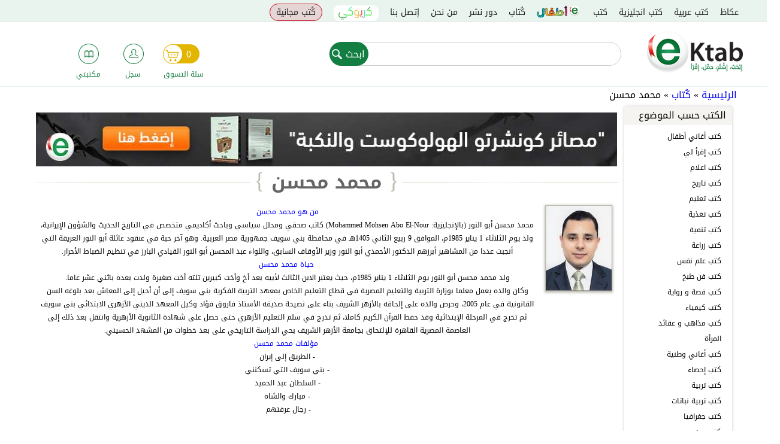

--- FILE ---
content_type: text/html; charset=utf-8
request_url: http://www.ektab.com/%D9%85%D8%AD%D9%85%D8%AF-%D9%85%D8%AD%D8%B3%D9%86/
body_size: 17908
content:
<!DOCTYPE html>
<!--[if IEMobile 7]><html class="iem7"  lang="ar" dir="rtl"><![endif]-->
<!--[if lte IE 6]><html class="lt-ie9 lt-ie8 lt-ie7"  lang="ar" dir="rtl"><![endif]-->
<!--[if (IE 7)&(!IEMobile)]><html class="lt-ie9 lt-ie8"  lang="ar" dir="rtl"><![endif]-->
<!--[if IE 8]><html class="lt-ie9"  lang="ar" dir="rtl"><![endif]-->
<!--[if (gte IE 9)|(gt IEMobile 7)]><!--><html  lang="ar" dir="rtl" prefix="fb: http://ogp.me/ns/fb# og: http://ogp.me/ns#"><!--<![endif]-->
<html xmlns="http://www.w3.org/1999/xhtml" xml:lang="ar" version="XHTML+RDFa 1.0" dir="rtl" prefix="fb: http://ogp.me/ns/fb# og: http://ogp.me/ns#">

<head>

  <meta charset="utf-8" />
<script src="https://www.google.com/recaptcha/api.js?hl=ar" async="async" defer="defer" type="81c481e308227dbe82c4249b-text/javascript"></script>
<link rel="shortcut icon" href="http://files.ektab.com/php54/s3fs-public/favicon_0.ico" type="image/vnd.microsoft.icon" />
<meta name="abstract" content="متجر eKtab للكتب الإلكترونية أفضل موقع للتواصل الإجتماعي مختص بالكتب العربية، شارك، علّق وقيّم النتاج الفكري العربي عبر شبكة eKtab الإجتماعية، أختر الكتب المفضلة لديك وضمها إلى قائمة رغباتك، وابن مكتبتك الإلكترونية مجاناً" />
<meta name="author" content="https://plus.google.com/u/0/109168725824793941785" />
<meta name="keywords" content="متجر للكتب الإلكترونية,كتب عربية, تحميل كتب , كتب مجانية, المكتبة العربية, كتب عربية, كتب أي فون, اندرويد, Iphone, android" />
<meta name="generator" content="Ektab" />
<link rel="canonical" href="https://ektab.com/%D9%85%D8%AD%D9%85%D8%AF-%D9%85%D8%AD%D8%B3%D9%86/" />
<link rel="shortlink" href="https://ektab.com/taxonomy/term/5993/" />
<meta name="original-source" content="www.ektab.com" />
<meta property="og:site_name" content="Ektab" />
<meta property="og:type" content="article" />
<meta property="og:url" content="https://ektab.com/%D9%85%D8%AD%D9%85%D8%AF-%D9%85%D8%AD%D8%B3%D9%86/" />
<meta property="og:title" content="محمد محسن" />
<link rel="publisher" href="www.ektab.com" />
  <title>محمد محسن</title>

    <meta name="author" content="Google, Inc.">
    <meta name="apple-itunes-app" content="app-id=866974852">
    <meta name="google-play-app" content="app-id=com.aeldata.ektab">


      <meta name="MobileOptimized" content="width">
    <meta name="HandheldFriendly" content="true">
    <!--<meta name="viewport" content="width=device-width, initial-scale=1.0, minimum-scale=1.0, user-scalable=no"/>-->
    <!--<meta name="viewport" content="width=device-width, initial-scale=1.0, maximum-scale=1.0, user-scalable=0" />
    <meta name="viewport" content="width=device-width">-->

    <!--<meta name="viewport" content="width=100%; initial-scale=1; maximum-scale=1; minimum-scale=1; user-scalable=no;" />-->

    <meta name="viewport" content="width=device-width, initial-scale=1.0, maximum-scale=1.0, minimum-scale=1.0, user-scalable=no" />
  <meta http-equiv="cleartype" content="on">

  <style>
@import url("https://ektab.com/modules/system/system.base.css?t74xie");
@import url("https://ektab.com/modules/system/system.base-rtl.css?t74xie");
@import url("https://ektab.com/modules/system/system.menus-rtl.css?t74xie");
@import url("https://ektab.com/modules/system/system.messages-rtl.css?t74xie");
@import url("https://ektab.com/modules/system/system.theme-rtl.css?t74xie");
</style>
<style>
@import url("https://ektab.com/sites/all/modules/jquery_update/replace/ui/themes/base/minified/jquery.ui.core.min.css?t74xie");
@import url("https://ektab.com/sites/all/modules/jquery_update/replace/ui/themes/base/minified/jquery.ui.theme.min.css?t74xie");
@import url("https://ektab.com/sites/all/modules/jquery_update/replace/ui/themes/base/minified/jquery.ui.accordion.min.css?t74xie");
@import url("https://ektab.com/sites/all/libraries/chosen/chosen.css?t74xie");
@import url("https://ektab.com/sites/all/modules/chosen/css/chosen-drupal.css?t74xie");
</style>
<style>
@import url("https://ektab.com/modules/comment/comment.css?t74xie");
@import url("https://ektab.com/modules/comment/comment-rtl.css?t74xie");
@import url("https://ektab.com/sites/all/modules/date/date_api/date.css?t74xie");
@import url("https://ektab.com/sites/all/modules/date/date_api/date-rtl.css?t74xie");
@import url("https://ektab.com/sites/all/modules/date/date_popup/themes/datepicker.1.7.css?t74xie");
@import url("https://ektab.com/modules/field/theme/field.css?t74xie");
@import url("https://ektab.com/modules/field/theme/field-rtl.css?t74xie");
@import url("https://ektab.com/sites/all/modules/login/logintoboggan/logintoboggan.css?t74xie");
@import url("https://ektab.com/sites/all/modules/login/logintoboggan/logintoboggan-rtl.css?t74xie");
@import url("https://ektab.com/modules/node/node.css?t74xie");
@import url("https://ektab.com/modules/poll/poll.css?t74xie");
@import url("https://ektab.com/modules/poll/poll-rtl.css?t74xie");
@import url("https://ektab.com/modules/search/search.css?t74xie");
@import url("https://ektab.com/modules/search/search-rtl.css?t74xie");
@import url("https://ektab.com/modules/user/user.css?t74xie");
@import url("https://ektab.com/modules/user/user-rtl.css?t74xie");
@import url("https://ektab.com/sites/all/modules/views/css/views.css?t74xie");
@import url("https://ektab.com/sites/all/modules/views/css/views-rtl.css?t74xie");
@import url("https://ektab.com/sites/all/modules/ckeditor/css/ckeditor.css?t74xie");
@import url("https://ektab.com/sites/all/modules/ckeditor/css/ckeditor-rtl.css?t74xie");
</style>
<style>
@import url("https://ektab.com/sites/all/modules/ctools/css/ctools.css?t74xie");
@import url("https://ektab.com/sites/all/modules/panels/css/panels.css?t74xie");
@import url("https://ektab.com/sites/all/modules/panels/plugins/layouts/twocol/twocol.css?t74xie");
@import url("https://ektab.com/sites/all/modules/webform/css/webform.css?t74xie");
@import url("https://ektab.com/sites/all/modules/path_breadcrumbs/css/path_breadcrumbs.css?t74xie");
</style>
<style>
@import url("https://ektab.com/sites/all/themes/ektabz/css/styles.css?t74xie");
@import url("https://ektab.com/sites/all/themes/ektabz/css/styles-rtl.css?t74xie");
@import url("https://ektab.com/sites/all/themes/ektabz/css/styles-en.css?t74xie");
@import url("https://ektab.com/sites/all/themes/ektabz/js/meanMenu/meanmenu.min.css?t74xie");
</style>
<style>
@import url("http://files.ektab.com/php54/s3fs-public/css_injector/css_injector_1.css?t74xie");
</style>
  <script src="https://ektab.com/sites/all/modules/jquery_update/replace/jquery/1.7/jquery.min.js?v=1.7.2" type="81c481e308227dbe82c4249b-text/javascript"></script>
<script src="https://ektab.com/misc/jquery-extend-3.4.0.js?v=1.7.2" type="81c481e308227dbe82c4249b-text/javascript"></script>
<script src="https://ektab.com/misc/jquery-html-prefilter-3.5.0-backport.js?v=1.7.2" type="81c481e308227dbe82c4249b-text/javascript"></script>
<script src="https://ektab.com/misc/jquery.once.js?v=1.2" type="81c481e308227dbe82c4249b-text/javascript"></script>
<script src="https://ektab.com/misc/drupal.js?t74xie" type="81c481e308227dbe82c4249b-text/javascript"></script>
<script src="https://ektab.com/sites/all/modules/jquery_update/replace/ui/ui/minified/jquery.ui.core.min.js?v=1.10.2" type="81c481e308227dbe82c4249b-text/javascript"></script>
<script src="https://ektab.com/sites/all/modules/jquery_update/replace/ui/ui/minified/jquery.ui.widget.min.js?v=1.10.2" type="81c481e308227dbe82c4249b-text/javascript"></script>
<script src="https://ektab.com/sites/all/modules/jquery_update/replace/ui/ui/minified/jquery.ui.accordion.min.js?v=1.10.2" type="81c481e308227dbe82c4249b-text/javascript"></script>
<script src="https://ektab.com/sites/all/modules/jquery_update/replace/ui/external/jquery.cookie.js?v=67fb34f6a866c40d0570" type="81c481e308227dbe82c4249b-text/javascript"></script>
<script src="https://ektab.com/sites/all/modules/jquery_update/replace/jquery.form/3/jquery.form.min.js?v=3.51.0" type="81c481e308227dbe82c4249b-text/javascript"></script>
<script src="https://ektab.com/misc/ajax.js?v=7.82" type="81c481e308227dbe82c4249b-text/javascript"></script>
<script src="https://ektab.com/sites/all/modules/jquery_update/js/jquery_update.js?v=0.0.1" type="81c481e308227dbe82c4249b-text/javascript"></script>
<script src="https://ektab.com/sites/all/modules/admin_menu/admin_devel/admin_devel.js?t74xie" type="81c481e308227dbe82c4249b-text/javascript"></script>
<script src="https://ektab.com/sites/all/modules/views_total_report_checkbox/js/views_total_report_checkbox.js?t74xie" type="81c481e308227dbe82c4249b-text/javascript"></script>
<script src="http://files.ektab.com/php54/s3fs-public/languages/ar_D4X9k5XBV5bxQ3AkoxTgw_lzRKnMSHR1JJPLELcIDg0.js?cpCm2cApZYqk.f7vO7V.CYCKPfq8qtbk?t74xie" type="81c481e308227dbe82c4249b-text/javascript"></script>
<script src="https://ektab.com/sites/all/modules/adsense/contrib/adsense_click/adsense_click.js?t74xie" type="81c481e308227dbe82c4249b-text/javascript"></script>
<script src="https://ektab.com/sites/all/modules/custom/ekitab_m1/js/responsive-nav.js/responsive-nav.js?t74xie" type="81c481e308227dbe82c4249b-text/javascript"></script>
<script src="https://ektab.com/sites/all/modules/custom/ekitab_m1/js/ekitab_m1.js?t74xie" type="81c481e308227dbe82c4249b-text/javascript"></script>
<script src="https://ektab.com/sites/all/modules/views/js/base.js?t74xie" type="81c481e308227dbe82c4249b-text/javascript"></script>
<script src="https://ektab.com/misc/progress.js?v=7.82" type="81c481e308227dbe82c4249b-text/javascript"></script>
<script src="https://ektab.com/sites/all/modules/views/js/ajax_view.js?t74xie" type="81c481e308227dbe82c4249b-text/javascript"></script>
<script src="https://ektab.com/sites/all/libraries/jquery.expander/jquery.expander.js?t74xie" type="81c481e308227dbe82c4249b-text/javascript"></script>
<script src="https://ektab.com/sites/all/libraries/chosen/chosen.jquery.min.js?v=1.1.0" type="81c481e308227dbe82c4249b-text/javascript"></script>
<script src="https://ektab.com/sites/all/modules/jquery_expander/js/jquery_expander.js?t74xie" type="81c481e308227dbe82c4249b-text/javascript"></script>
<script src="https://ektab.com/sites/all/modules/captcha/captcha.js?t74xie" type="81c481e308227dbe82c4249b-text/javascript"></script>
<script src="https://ektab.com/misc/textarea.js?v=7.82" type="81c481e308227dbe82c4249b-text/javascript"></script>
<script src="https://ektab.com/sites/all/libraries/word-and-character-counter/word-and-character-counter.js?t74xie" type="81c481e308227dbe82c4249b-text/javascript"></script>
<script src="https://ektab.com/sites/all/modules/webform_countdown/webform_countdown.js?t74xie" type="81c481e308227dbe82c4249b-text/javascript"></script>
<script src="https://ektab.com/sites/all/modules/webform/js/webform.js?t74xie" type="81c481e308227dbe82c4249b-text/javascript"></script>
<script src="https://ektab.com/sites/all/modules/google_analytics/googleanalytics.js?t74xie" type="81c481e308227dbe82c4249b-text/javascript"></script>
<script type="81c481e308227dbe82c4249b-text/javascript">(function(i,s,o,g,r,a,m){i["GoogleAnalyticsObject"]=r;i[r]=i[r]||function(){(i[r].q=i[r].q||[]).push(arguments)},i[r].l=1*new Date();a=s.createElement(o),m=s.getElementsByTagName(o)[0];a.async=1;a.src=g;m.parentNode.insertBefore(a,m)})(window,document,"script","http://files.ektab.com/php54/s3fs-public/googleanalytics/analytics.js?t74xie","ga");ga("create", "UA-38542424-1", {"cookieDomain":"auto"});ga("require", "displayfeatures");ga("send", "pageview");</script>
<script src="https://ektab.com/sites/all/modules/chosen/chosen.js?v=1.1.0" type="81c481e308227dbe82c4249b-text/javascript"></script>
<script src="https://ektab.com/sites/all/themes/ektabz/js/script.js?t74xie" type="81c481e308227dbe82c4249b-text/javascript"></script>
<script src="https://ektab.com/sites/all/themes/ektabz/js/meanMenu/jquery.meanmenu.js?t74xie" type="81c481e308227dbe82c4249b-text/javascript"></script>
<script type="81c481e308227dbe82c4249b-text/javascript">jQuery.extend(Drupal.settings, {"basePath":"\/","pathPrefix":"","ajaxPageState":{"theme":"ektabz","theme_token":"dptslvJb6-0NAppre7mkgq6-yPqBely1wGcmlkWF_sw","jquery_version":"1.7","js":{"sites\/all\/modules\/custom\/ekitab_m1\/js\/ekitab_m1_bottom.js":1,"sites\/all\/modules\/addthis\/addthis.js":1,"sites\/all\/modules\/jquery_update\/replace\/jquery\/1.7\/jquery.min.js":1,"misc\/jquery-extend-3.4.0.js":1,"misc\/jquery-html-prefilter-3.5.0-backport.js":1,"misc\/jquery.once.js":1,"misc\/drupal.js":1,"sites\/all\/modules\/jquery_update\/replace\/ui\/ui\/minified\/jquery.ui.core.min.js":1,"sites\/all\/modules\/jquery_update\/replace\/ui\/ui\/minified\/jquery.ui.widget.min.js":1,"sites\/all\/modules\/jquery_update\/replace\/ui\/ui\/minified\/jquery.ui.accordion.min.js":1,"sites\/all\/modules\/jquery_update\/replace\/ui\/external\/jquery.cookie.js":1,"sites\/all\/modules\/jquery_update\/replace\/jquery.form\/3\/jquery.form.min.js":1,"misc\/ajax.js":1,"sites\/all\/modules\/jquery_update\/js\/jquery_update.js":1,"sites\/all\/modules\/admin_menu\/admin_devel\/admin_devel.js":1,"sites\/all\/modules\/views_total_report_checkbox\/js\/views_total_report_checkbox.js":1,"public:\/\/languages\/ar_D4X9k5XBV5bxQ3AkoxTgw_lzRKnMSHR1JJPLELcIDg0.js":1,"sites\/all\/modules\/adsense\/contrib\/adsense_click\/adsense_click.js":1,"sites\/all\/modules\/custom\/ekitab_m1\/js\/responsive-nav.js\/responsive-nav.js":1,"sites\/all\/modules\/custom\/ekitab_m1\/js\/ekitab_m1.js":1,"sites\/all\/modules\/views\/js\/base.js":1,"misc\/progress.js":1,"sites\/all\/modules\/views\/js\/ajax_view.js":1,"sites\/all\/libraries\/jquery.expander\/jquery.expander.js":1,"sites\/all\/libraries\/chosen\/chosen.jquery.min.js":1,"sites\/all\/modules\/jquery_expander\/js\/jquery_expander.js":1,"sites\/all\/modules\/captcha\/captcha.js":1,"misc\/textarea.js":1,"sites\/all\/libraries\/word-and-character-counter\/word-and-character-counter.js":1,"sites\/all\/modules\/webform_countdown\/webform_countdown.js":1,"sites\/all\/modules\/webform\/js\/webform.js":1,"sites\/all\/modules\/google_analytics\/googleanalytics.js":1,"0":1,"sites\/all\/modules\/chosen\/chosen.js":1,"sites\/all\/themes\/ektabz\/js\/script.js":1,"sites\/all\/themes\/ektabz\/js\/meanMenu\/jquery.meanmenu.js":1},"css":{"modules\/system\/system.base.css":1,"modules\/system\/system.base-rtl.css":1,"modules\/system\/system.menus.css":1,"modules\/system\/system.menus-rtl.css":1,"modules\/system\/system.messages.css":1,"modules\/system\/system.messages-rtl.css":1,"modules\/system\/system.theme.css":1,"modules\/system\/system.theme-rtl.css":1,"misc\/ui\/jquery.ui.core.css":1,"misc\/ui\/jquery.ui.theme.css":1,"misc\/ui\/jquery.ui.accordion.css":1,"sites\/all\/libraries\/chosen\/chosen.css":1,"sites\/all\/modules\/chosen\/css\/chosen-drupal.css":1,"modules\/comment\/comment.css":1,"modules\/comment\/comment-rtl.css":1,"sites\/all\/modules\/date\/date_api\/date.css":1,"sites\/all\/modules\/date\/date_api\/date-rtl.css":1,"sites\/all\/modules\/date\/date_popup\/themes\/datepicker.1.7.css":1,"modules\/field\/theme\/field.css":1,"modules\/field\/theme\/field-rtl.css":1,"sites\/all\/modules\/login\/logintoboggan\/logintoboggan.css":1,"sites\/all\/modules\/login\/logintoboggan\/logintoboggan-rtl.css":1,"modules\/node\/node.css":1,"modules\/poll\/poll.css":1,"modules\/poll\/poll-rtl.css":1,"modules\/search\/search.css":1,"modules\/search\/search-rtl.css":1,"modules\/user\/user.css":1,"modules\/user\/user-rtl.css":1,"sites\/all\/modules\/views\/css\/views.css":1,"sites\/all\/modules\/views\/css\/views-rtl.css":1,"sites\/all\/modules\/ckeditor\/css\/ckeditor.css":1,"sites\/all\/modules\/ckeditor\/css\/ckeditor-rtl.css":1,"sites\/all\/modules\/ctools\/css\/ctools.css":1,"sites\/all\/modules\/panels\/css\/panels.css":1,"sites\/all\/modules\/panels\/plugins\/layouts\/twocol\/twocol.css":1,"sites\/all\/modules\/webform\/css\/webform.css":1,"sites\/all\/modules\/path_breadcrumbs\/css\/path_breadcrumbs.css":1,"sites\/all\/themes\/ektabz\/system.menus.css":1,"sites\/all\/themes\/ektabz\/system.messages.css":1,"sites\/all\/themes\/ektabz\/system.theme.css":1,"sites\/all\/themes\/ektabz\/css\/styles.css":1,"sites\/all\/themes\/ektabz\/css\/styles-rtl.css":1,"sites\/all\/themes\/ektabz\/css\/styles-en.css":1,"sites\/all\/themes\/ektabz\/js\/meanMenu\/meanmenu.min.css":1,"public:\/\/css_injector\/css_injector_1.css":1}},"jcarousel":{"ajaxPath":"\/jcarousel\/ajax\/views\/"},"better_exposed_filters":{"views":{"banners":{"displays":{"panel_pane_2":{"filters":[]},"panel_pane_1":{"filters":[]}}},"second_sidebar":{"displays":{"block":{"filters":[]},"block_1":{"filters":{"name_i18n":{"required":false}}}}},"second_sidebar_content":{"displays":{"block_1":{"filters":[]},"block":{"filters":[]}}},"author_info":{"displays":{"panel_pane_1":{"filters":[]}}},"books_of_term":{"displays":{"panel_pane_1":{"filters":[]}}}}},"urlIsAjaxTrusted":{"\/":true,"\/views\/ajax\/":true,"\/%D9%85%D8%AD%D9%85%D8%AF-%D9%85%D8%AD%D8%B3%D9%86\/":true},"views":{"ajax_path":"\/views\/ajax\/","ajaxViews":{"views_dom_id:e4a756396713668b3d75ff8e5f2aec39":{"view_name":"second_sidebar","view_display_id":"block_1","view_args":"","view_path":"taxonomy\/term\/5993","view_base_path":null,"view_dom_id":"e4a756396713668b3d75ff8e5f2aec39","pager_element":0}}},"jqueryExpander":[{"expandText":" \u0627\u0644\u0645\u0632\u064a\u062f","expandPrefix":"...","slicePoint":"600","collapseTimer":"","userCollapseText":"\u0627\u063a\u0644\u0642","userCollapsePrefix":""},{"expandText":" \u0627\u0644\u0645\u0632\u064a\u062f","expandPrefix":"...","slicePoint":"600","collapseTimer":"","userCollapseText":"\u0627\u063a\u0644\u0642","userCollapsePrefix":""}],"chosen":{"selector":"select:visible","minimum_single":20,"minimum_multiple":20,"minimum_width":200,"options":{"disable_search":false,"disable_search_threshold":0,"search_contains":false,"placeholder_text_multiple":"Choose some options","placeholder_text_single":"Choose an option","no_results_text":"No results match","inherit_select_classes":true}},"webformCountdown":{"subjectcountlimit":{"key":"subjectcountlimit","max":"500","type":"char","message":"characters remaining"}},"googleanalytics":{"trackOutbound":1,"trackMailto":1,"trackDownload":1,"trackDownloadExtensions":"7z|aac|arc|arj|asf|asx|avi|bin|csv|doc|exe|flv|gif|gz|gzip|hqx|jar|jpe?g|js|mp(2|3|4|e?g)|mov(ie)?|msi|msp|pdf|phps|png|ppt|qtm?|ra(m|r)?|sea|sit|tar|tgz|torrent|txt|wav|wma|wmv|wpd|xls|xml|z|zip|epub"}});</script>
      <!--[if lt IE 9]>
    <script src="/sites/all/themes/zen/js/html5-respond.js"></script>
    <![endif]-->
      <script type="81c481e308227dbe82c4249b-text/javascript">

        (function($){
            $(document).ready(function(){
                 $('.view .field-name-field-your-rating').click(function(){
                    olds_href = $(this).parent().children('.field-name-title').children('.field-items').children('.field-item').children('h3').children('a').attr('href');
                    window.location = '/user/?destination='+olds_href;

                });

            });
        })(jQuery);

    </script>
  

</head>
<body class="html not-front not-logged-in no-sidebars page-taxonomy page-taxonomy-term page-taxonomy-term- page-taxonomy-term-5993 author-page i18n-ar section-محمد-محسن page-panels"  itemscope itemtype="http://schema.org/WebPage">
<!-- Start Alexa Certify Javascript -->
<script type="81c481e308227dbe82c4249b-text/javascript">
_atrk_opts = { atrk_acct:"xjN4i1acVE00EX", domain:"ektab.com",dynamic: true};
(function() { var as = document.createElement('script'); as.type = 'text/javascript'; as.async = true; as.src = "/sites/all/themes/ektabz/atrk.js"; var s = document.getElementsByTagName('script')[0];s.parentNode.insertBefore(as, s); })();
</script>
<script type="81c481e308227dbe82c4249b-text/javascript">
(function($){
/*$('body').css({
	width: $(window).width(),
	'overflow-x': 'hidden',
});*/
})(jQuery);
  /*var ua = navigator.userAgent.toLowerCase();
  console.log(ua);
  var isAndroid = (ua.indexOf("android") > -1) and (ua.indexOf("crmo") <= -1); //&& ua.indexOf("mobile");
  if(isAndroid) {
    console.log('android');
    //alert('android');
    alert(ua);
  } else {
    console.log('not android');
  }*/
  window.onload = function () {
  var UA = navigator.userAgent;
  //console.log(UA);
  //if (UA.match(/Android/i) != null) {
  if ((UA.match(/Android/i) != null) || (UA.match(/iPhone|iPod/i) != null)) {
    //console.log('android');
    //alert('android');
    document.getElementById('header').style.position = 'static';
    document.getElementById('main').style.paddingTop = "0px";
    if (UA.match(/Chrome/i) == null) {
      //alert(UA);
      /*document.getElementById('header').style.position = 'absolute';
      document.getElementById('header').style.right = '0px'; */
      //document.getElementsByClassName('nav-v2-inside').style.float = 'right';
    }
  } else {
    //console.log('not android');
  }
}
  //alert(getAndroidVersion());
  //$('#sticky-footer').hide();
</script>

<noscript><img src="https://d5nxst8fruw4z.cloudfront.net/atrk.gif?account=xjN4i1acVE00EX" style="display:none" height="1" width="1" alt="" /></noscript>
<!-- End Alexa Certify Javascript -->

      <p id="skip-link">
      <a href="#main-menu" class="element-invisible element-focusable">Jump to navigation</a>
    </p>
      <div id="page">
  <header class="header" id="header" role="banner">
    <div id="navigation">
      <div class="navigation-inside">
        <div class="nav-v2">
          <div class="nav-v2-inside">
            <div class="top-bar">
              <div class="the-main-menu">
                  <div class="region region-navigation">
    <div id="block-system-main-menu" class="block block-system block-menu first odd" role="navigation">

      
  <ul class="menu"><li class="menu__item is-leaf first leaf"><a href="/%D8%B9%D9%83%D8%A7%D8%B8/" title="" class="menu__link">عكاظ</a></li>
<li class="menu__item is-leaf leaf"><a href="http://www.ektab.com/كتب-عربية" title="" class="menu__link">كتب عربية</a></li>
<li class="menu__item is-leaf leaf"><a href="http://www.ektab.com/en/كتب-انجليزية" title="" class="menu__link">كتب انجليزية</a></li>
<li class="menu__item is-leaf leaf"><a href="/%D9%83%D8%AA%D8%A8/" title="" class="menu__link">كتب</a></li>
<li class="menu__item is-leaf leaf children"><a href="/%D9%82%D8%B3%D9%85-%D8%A7%D9%84%D8%A7%D8%B7%D9%81%D8%A7%D9%84/" title="" class="menu__link">قسم الاطفال</a></li>
<li class="menu__item is-leaf leaf"><a href="/%D9%83%D8%AA%D8%A7%D8%A8/" title="" class="menu__link">كُتاب</a></li>
<li class="menu__item is-leaf leaf"><a href="/%D8%AF%D9%88%D8%B1-%D9%86%D8%B4%D8%B1/" title="" class="menu__link">دور نشر</a></li>
<li class="menu__item is-leaf leaf"><a href="/%D9%85%D9%86-%D9%86%D8%AD%D9%86/" class="menu__link">من نحن</a></li>
<li class="menu__item is-leaf leaf"><a href="/%D8%A5%D8%AA%D8%B5%D9%84-%D8%A8%D9%86%D8%A7/" title="" class="menu__link">إتصل بنا</a></li>
<li class="menu__item is-leaf leaf karioki"><a href="/%D9%83%D8%AA%D8%A8-%D9%83%D8%B1%D9%8A%D9%88%D9%83%D9%8A/" title="" class="menu__link">كريوكي</a></li>
<li class="menu__item is-leaf last leaf free-books"><a href="/%D9%83%D8%AA%D8%A8-%D9%85%D8%AC%D8%A7%D9%86%D9%8A%D8%A9/" title="" class="menu__link">كُتب مجانية</a></li>
</ul>
</div>
<div id="block-ektab-blocks-ektab-user-hello" class="block block-ektab-blocks last even">

      
  <div class="user-name-area">
  </div>
</div>
  </div>
              </div>
            </div>
            <div class="nav-v2-l2">
              <a href="/" title="الرئيسية" rel="home" class="header__logo" id="logo">
                <img src="https://ektab.com/sites/all/themes/ektabz/logo.png" alt="الرئيسية" class="header__logo-image" />
              </a>
                <div class="region region-navigation-l2">
    <div id="block-search-form" class="block block-search search-v2 first odd" role="search">

      
  <form action="/%D9%85%D8%AD%D9%85%D8%AF-%D9%85%D8%AD%D8%B3%D9%86/" method="post" id="search-block-form" accept-charset="UTF-8"><div><div class="container-inline">
      <h2 class="element-invisible">استمارة البحث</h2>
    <div class="form-item form-type-textfield form-item-search-block-form">
  <label class="element-invisible" for="edit-search-block-form--2">‏ابحث ‏</label>
 <input title="أدخل العبارات التي تريد البحث عنها." type="text" id="edit-search-block-form--2" name="search_block_form" value="" size="15" maxlength="128" class="form-text" />
</div>
<div class="form-actions form-wrapper" id="edit-actions"><input type="submit" id="edit-submit" name="op" value="ابحث" class="form-submit" /></div><input type="hidden" name="form_build_id" value="form-_6ga8Y0lWnqv8GeBEurnOLdkVwKzhLxB1j-e_1_Zfzg" />
<input type="hidden" name="form_id" value="search_block_form" />
</div>
</div></form>
</div>
<div id="block-ektab-blocks-ektab-user-menu" class="block block-ektab-blocks last even">

      
  <div class="three-icons">
  <div class="user-icons">
    <div class="user-icon user-icon-1">
      <a href="/cart/">
        <div class="the-icon"></div>
        <div class="the-cart">
          <span class="count">0</span>
        </div>
        <div class="the-text">سلة التسوق</div>
      </a>
    </div>
    <div class="user-icon user-icon-2">
            <a href="/user/">
        <div class="the-icon user-is-anonymous"></div>
        <div class="the-text">سجل</div>
      </a>
    </div>
    <div class="user-icon user-icon-3">
      <a href="/user/0/licensed-files/">
        <div class="the-icon"></div>
        <div class="the-text">مكتبتي</div>
      </a>
    </div>
  </div>
</div>
</div>
  </div>
            </div>
          </div>
        </div>
      </div>
    </div>
              </header>
  <div id="main">
    <div id="content" class="column" role="main">
      <div class="content-inside">
                <h2 class="element-invisible">أنت هنا</h2><div class="breadcrumb"><div class="inline odd first" itemscope itemtype="http://data-vocabulary.org/Breadcrumb"><a href="https://ektab.com/" itemprop="url"><span itemprop="title">الرئيسية</span></a></div> <span class="delimiter">»</span> <div class="inline even" itemscope itemtype="http://data-vocabulary.org/Breadcrumb"><a href="https://ektab.com/%D9%83%D8%AA%D8%A7%D8%A8/" itemprop="url"><span itemprop="title">كُتاب</span></a></div> <span class="delimiter">»</span> <div class="inline odd last" itemscope itemtype="http://data-vocabulary.org/Breadcrumb"><span itemprop="title">محمد محسن</span></div></div>        <a id="main-content"></a>
                                                                


<div class="panel-display panel-2col clearfix" >
  <div class="panel-panel panel-col-first">
    <div class="inside"><div class="panel-pane pane-block pane-ekitab-m1-sidebar-content-1 pane-ekitab-m1"  >
  
      
  
  <div class="sidebar_content_1"><div class="sidebar-block"><div class="sidebar-block-title">الكتب حسب الموضوع</div><div class="view view-second-sidebar view-id-second_sidebar view-display-id-block view-dom-id-22a8a1ed857b035fcc85bedad5f775e5">
        
  
  
      <div class="view-content">
      <div class="item-list">    <ul>          <li class="views-row views-row-1 views-row-odd views-row-first">  
  <div class="views-field views-field-name">        <span class="field-content"><a href="https://ektab.com/%D9%83%D8%AA%D8%A8-%D8%A3%D8%BA%D8%A7%D9%86%D9%8A-%D8%A3%D8%B7%D9%81%D8%A7%D9%84/">كتب أغاني أطفال</a></span>  </div></li>
          <li class="views-row views-row-2 views-row-even">  
  <div class="views-field views-field-name">        <span class="field-content"><a href="https://ektab.com/%D9%83%D8%AA%D8%A8-%D8%A5%D9%82%D8%B1%D8%A3-%D9%84%D9%8A/">كتب إقرأ لي</a></span>  </div></li>
          <li class="views-row views-row-3 views-row-odd">  
  <div class="views-field views-field-name">        <span class="field-content"><a href="https://ektab.com/%D9%83%D8%AA%D8%A8-%D8%A7%D8%B9%D9%84%D8%A7%D9%85/">كتب اعلام</a></span>  </div></li>
          <li class="views-row views-row-4 views-row-even">  
  <div class="views-field views-field-name">        <span class="field-content"><a href="https://ektab.com/%D9%83%D8%AA%D8%A8-%D8%AA%D8%A7%D8%B1%D9%8A%D8%AE/">كتب تاريخ</a></span>  </div></li>
          <li class="views-row views-row-5 views-row-odd">  
  <div class="views-field views-field-name">        <span class="field-content"><a href="https://ektab.com/%D9%83%D8%AA%D8%A8-%D8%AA%D8%B9%D9%84%D9%8A%D9%85/">كتب تعليم</a></span>  </div></li>
          <li class="views-row views-row-6 views-row-even">  
  <div class="views-field views-field-name">        <span class="field-content"><a href="https://ektab.com/%D9%83%D8%AA%D8%A8-%D8%AA%D8%BA%D8%B0%D9%8A%D8%A9/">كتب تغذية</a></span>  </div></li>
          <li class="views-row views-row-7 views-row-odd">  
  <div class="views-field views-field-name">        <span class="field-content"><a href="https://ektab.com/%D9%83%D8%AA%D8%A8-%D8%AA%D9%86%D9%85%D9%8A%D8%A9/">كتب تنمية</a></span>  </div></li>
          <li class="views-row views-row-8 views-row-even">  
  <div class="views-field views-field-name">        <span class="field-content"><a href="https://ektab.com/%D9%83%D8%AA%D8%A8-%D8%B2%D8%B1%D8%A7%D8%B9%D8%A9/">كتب زراعة</a></span>  </div></li>
          <li class="views-row views-row-9 views-row-odd">  
  <div class="views-field views-field-name">        <span class="field-content"><a href="https://ektab.com/%D9%83%D8%AA%D8%A8-%D8%B9%D9%84%D9%85-%D9%86%D9%81%D8%B3/">كتب علم نفس</a></span>  </div></li>
          <li class="views-row views-row-10 views-row-even">  
  <div class="views-field views-field-name">        <span class="field-content"><a href="https://ektab.com/%D9%83%D8%AA%D8%A8-%D9%81%D9%86-%D8%B7%D8%A8%D8%AE/">كتب فن طبخ</a></span>  </div></li>
          <li class="views-row views-row-11 views-row-odd">  
  <div class="views-field views-field-name">        <span class="field-content"><a href="https://ektab.com/%D9%83%D8%AA%D8%A8-%D9%82%D8%B5%D8%A9-%D9%88-%D8%B1%D9%88%D8%A7%D9%8A%D8%A9/">كتب قصة و رواية</a></span>  </div></li>
          <li class="views-row views-row-12 views-row-even">  
  <div class="views-field views-field-name">        <span class="field-content"><a href="https://ektab.com/%D9%83%D8%AA%D8%A8-%D9%83%D9%8A%D9%85%D9%8A%D8%A7%D8%A1/">كتب كيمياء</a></span>  </div></li>
          <li class="views-row views-row-13 views-row-odd">  
  <div class="views-field views-field-name">        <span class="field-content"><a href="https://ektab.com/%D9%83%D8%AA%D8%A8-%D9%85%D8%B0%D8%A7%D9%87%D8%A8-%D9%88-%D8%B9%D9%82%D8%A7%D8%A6%D8%AF/">كتب مذاهب و عقائد</a></span>  </div></li>
          <li class="views-row views-row-14 views-row-even">  
  <div class="views-field views-field-name">        <span class="field-content"><a href="https://ektab.com/%D8%A7%D9%84%D9%85%D8%B1%D8%A3%D8%A9/">المرأة</a></span>  </div></li>
          <li class="views-row views-row-15 views-row-odd">  
  <div class="views-field views-field-name">        <span class="field-content"><a href="https://ektab.com/%D9%83%D8%AA%D8%A8-%D8%A3%D8%BA%D8%A7%D9%86%D9%8A-%D9%88%D8%B7%D9%86%D9%8A%D8%A9/">كتب أغاني وطنية</a></span>  </div></li>
          <li class="views-row views-row-16 views-row-even">  
  <div class="views-field views-field-name">        <span class="field-content"><a href="https://ektab.com/%D9%83%D8%AA%D8%A8-%D8%A5%D8%AD%D8%B5%D8%A7%D8%A1/">كتب إحصاء</a></span>  </div></li>
          <li class="views-row views-row-17 views-row-odd">  
  <div class="views-field views-field-name">        <span class="field-content"><a href="https://ektab.com/%D9%83%D8%AA%D8%A8-%D8%AA%D8%B1%D8%A8%D9%8A%D8%A9/">كتب تربية</a></span>  </div></li>
          <li class="views-row views-row-18 views-row-even">  
  <div class="views-field views-field-name">        <span class="field-content"><a href="https://ektab.com/%D9%83%D8%AA%D8%A8-%D8%AA%D8%B1%D8%A8%D9%8A%D8%A9-%D9%86%D8%A8%D8%A7%D8%AA%D8%A7%D8%AA/">كتب تربية نباتات</a></span>  </div></li>
          <li class="views-row views-row-19 views-row-odd">  
  <div class="views-field views-field-name">        <span class="field-content"><a href="https://ektab.com/%D9%83%D8%AA%D8%A8-%D8%AC%D8%BA%D8%B1%D8%A7%D9%81%D9%8A%D8%A7/">كتب جغرافيا</a></span>  </div></li>
          <li class="views-row views-row-20 views-row-even">  
  <div class="views-field views-field-name">        <span class="field-content"><a href="https://ektab.com/%D9%83%D8%AA%D8%A8-%D8%AF%D9%8A%D9%86-%D9%85%D8%B3%D9%8A%D8%AD%D9%8A/">كتب دين مسيحي</a></span>  </div></li>
          <li class="views-row views-row-21 views-row-odd">  
  <div class="views-field views-field-name">        <span class="field-content"><a href="https://ektab.com/%D9%83%D8%AA%D8%A8-%D8%B1%D9%8A%D8%A7%D8%B6%D8%A9/">كتب رياضة</a></span>  </div></li>
          <li class="views-row views-row-22 views-row-even">  
  <div class="views-field views-field-name">        <span class="field-content"><a href="https://ektab.com/%D9%83%D8%AA%D8%A8-%D8%B3%D9%8A%D9%86%D9%85%D8%A7/">كتب سينما</a></span>  </div></li>
          <li class="views-row views-row-23 views-row-odd">  
  <div class="views-field views-field-name">        <span class="field-content"><a href="https://ektab.com/%D9%83%D8%AA%D8%A8-%D8%B9%D9%84%D8%A7%D9%82%D8%A7%D8%AA-%D8%B9%D8%A7%D9%85%D8%A9/">كتب علاقات عامة</a></span>  </div></li>
          <li class="views-row views-row-24 views-row-even">  
  <div class="views-field views-field-name">        <span class="field-content"><a href="https://ektab.com/%D9%83%D8%AA%D8%A8-%D9%81%D9%84%D8%B3%D9%81%D8%A9/">كتب فلسفة</a></span>  </div></li>
          <li class="views-row views-row-25 views-row-odd">  
  <div class="views-field views-field-name">        <span class="field-content"><a href="https://ektab.com/%D9%83%D8%AA%D8%A8-%D9%81%D9%8A%D8%B2%D9%8A%D8%A7%D8%A1/">كتب فيزياء</a></span>  </div></li>
          <li class="views-row views-row-26 views-row-even">  
  <div class="views-field views-field-name">        <span class="field-content"><a href="https://ektab.com/%D9%83%D8%AA%D8%A8-%D9%85%D8%B9%D8%A7%D8%AC%D9%85/">كتب معاجم</a></span>  </div></li>
          <li class="views-row views-row-27 views-row-odd">  
  <div class="views-field views-field-name">        <span class="field-content"><a href="https://ektab.com/%D9%83%D8%AA%D8%A8-%D9%87%D8%AC%D8%A7%D8%A1/">كتب هجاء</a></span>  </div></li>
          <li class="views-row views-row-28 views-row-even">  
  <div class="views-field views-field-name">        <span class="field-content"><a href="https://ektab.com/%D9%83%D8%AA%D8%A8-%D8%A3%D8%BA%D8%A7%D9%86%D9%8A-%D8%B1%D8%A7%D8%A8/">كتب أغاني راب</a></span>  </div></li>
          <li class="views-row views-row-29 views-row-odd">  
  <div class="views-field views-field-name">        <span class="field-content"><a href="https://ektab.com/%D9%83%D8%AA%D8%A8-%D8%A7%D9%82%D8%AA%D8%B5%D8%A7%D8%AF-%D9%85%D9%86%D8%B2%D9%84%D9%8A/">كتب اقتصاد منزلي</a></span>  </div></li>
          <li class="views-row views-row-30 views-row-even">  
  <div class="views-field views-field-name">        <span class="field-content"><a href="https://ektab.com/%D9%83%D8%AA%D8%A8-%D8%B1%D9%8A%D8%A7%D8%B6%D9%8A%D8%A7%D8%AA/">كتب رياضيات</a></span>  </div></li>
          <li class="views-row views-row-31 views-row-odd">  
  <div class="views-field views-field-name">        <span class="field-content"><a href="https://ektab.com/%D9%83%D8%AA%D8%A8-%D8%B4%D8%B9%D8%B1/">كتب شعر</a></span>  </div></li>
          <li class="views-row views-row-32 views-row-even">  
  <div class="views-field views-field-name">        <span class="field-content"><a href="https://ektab.com/%D9%83%D8%AA%D8%A8-%D8%B5%D8%AD%D8%A7%D9%81%D8%A9/">كتب صحافة</a></span>  </div></li>
          <li class="views-row views-row-33 views-row-odd">  
  <div class="views-field views-field-name">        <span class="field-content"><a href="https://ektab.com/%D9%83%D8%AA%D8%A8-%D8%B5%D8%AD%D8%A9-%D8%A7%D9%84%D8%A7%D9%85-%D9%88-%D8%A7%D9%84%D8%B7%D9%81%D9%84/">كتب صحة الام و الطفل</a></span>  </div></li>
          <li class="views-row views-row-34 views-row-even">  
  <div class="views-field views-field-name">        <span class="field-content"><a href="https://ektab.com/%D9%83%D8%AA%D8%A8-%D9%81%D9%82%D9%87/">كتب فقه</a></span>  </div></li>
          <li class="views-row views-row-35 views-row-odd">  
  <div class="views-field views-field-name">        <span class="field-content"><a href="https://ektab.com/%D9%83%D8%AA%D8%A8-%D9%81%D9%86-%D8%A7%D9%84%D8%AA%D8%AC%D9%85%D9%8A%D9%84-%D9%88-%D8%A7%D9%84%D8%AA%D8%B2%D9%8A%D9%86/">كتب فن التجميل و التزين</a></span>  </div></li>
          <li class="views-row views-row-36 views-row-even">  
  <div class="views-field views-field-name">        <span class="field-content"><a href="https://ektab.com/%D9%83%D8%AA%D8%A8-%D9%85%D9%88%D8%B3%D9%88%D8%B9%D8%A7%D8%AA/">كتب موسوعات</a></span>  </div></li>
          <li class="views-row views-row-37 views-row-odd">  
  <div class="views-field views-field-name">        <span class="field-content"><a href="https://ektab.com/%D9%83%D8%AA%D8%A8-%D8%A7%D8%B9%D9%84%D8%A7%D9%86/">كتب اعلان</a></span>  </div></li>
          <li class="views-row views-row-38 views-row-even">  
  <div class="views-field views-field-name">        <span class="field-content"><a href="https://ektab.com/%D9%83%D8%AA%D8%A8-%D8%AA%D8%B1%D8%A7%D8%AB-%D8%A7%D8%B3%D9%84%D8%A7%D9%85%D9%8A/">كتب تراث اسلامي</a></span>  </div></li>
          <li class="views-row views-row-39 views-row-odd">  
  <div class="views-field views-field-name">        <span class="field-content"><a href="https://ektab.com/%D9%83%D8%AA%D8%A8-%D8%AA%D8%B1%D8%A8%D9%8A%D8%A9-%D8%AD%D9%8A%D9%88%D8%A7%D9%86%D8%A7%D8%AA/">كتب تربية حيوانات</a></span>  </div></li>
          <li class="views-row views-row-40 views-row-even">  
  <div class="views-field views-field-name">        <span class="field-content"><a href="https://ektab.com/%D9%83%D8%AA%D8%A8-%D8%AA%D8%B3%D9%88%D9%8A%D9%82/">كتب تسويق</a></span>  </div></li>
          <li class="views-row views-row-41 views-row-odd">  
  <div class="views-field views-field-name">        <span class="field-content"><a href="https://ektab.com/%D9%83%D8%AA%D8%A8-%D8%AD%D9%83%D9%85%D8%A9/">كتب حكمة</a></span>  </div></li>
          <li class="views-row views-row-42 views-row-even">  
  <div class="views-field views-field-name">        <span class="field-content"><a href="https://ektab.com/%D9%83%D8%AA%D8%A8-%D8%B9%D9%84%D9%88%D9%85-%D8%A7%D9%84%D9%87%D9%86%D8%AF%D8%B3%D8%A9-%D9%88-%D8%A7%D9%84%D8%B9%D9%85%D8%A7%D8%B1%D8%A9/">كتب علوم الهندسة و العمارة</a></span>  </div></li>
          <li class="views-row views-row-43 views-row-odd">  
  <div class="views-field views-field-name">        <span class="field-content"><a href="https://ektab.com/%D9%83%D8%AA%D8%A8-%D9%81%D9%86-%D8%A7%D9%84%D8%AA%D8%B5%D9%85%D9%8A%D9%85/">كتب فن التصميم</a></span>  </div></li>
          <li class="views-row views-row-44 views-row-even">  
  <div class="views-field views-field-name">        <span class="field-content"><a href="https://ektab.com/%D9%83%D8%AA%D8%A8-%D9%85%D9%82%D8%A7%D9%84%D8%A7%D8%AA/">كتب مقالات</a></span>  </div></li>
          <li class="views-row views-row-45 views-row-odd">  
  <div class="views-field views-field-name">        <span class="field-content"><a href="https://ektab.com/%D9%83%D8%AA%D8%A8-%D8%A7%D8%AF%D8%A7%D8%B1%D8%A9/">كتب ادارة</a></span>  </div></li>
          <li class="views-row views-row-46 views-row-even">  
  <div class="views-field views-field-name">        <span class="field-content"><a href="https://ektab.com/%D9%83%D8%AA%D8%A8-%D8%AD%D8%AF%D9%8A%D8%AB-%D9%88-%D8%B3%D9%86%D8%A9/">كتب حديث و سنة</a></span>  </div></li>
          <li class="views-row views-row-47 views-row-odd">  
  <div class="views-field views-field-name">        <span class="field-content"><a href="https://ektab.com/%D9%83%D8%AA%D8%A8-%D8%B1%D8%AB%D8%A7%D8%A1/">كتب رثاء</a></span>  </div></li>
          <li class="views-row views-row-48 views-row-even">  
  <div class="views-field views-field-name">        <span class="field-content"><a href="https://ektab.com/%D9%83%D8%AA%D8%A8-%D8%B9%D9%84%D9%88%D9%85-%D8%A7%D8%AC%D8%AA%D9%85%D8%A7%D8%B9%D9%8A%D8%A9/">كتب علوم اجتماعية</a></span>  </div></li>
          <li class="views-row views-row-49 views-row-odd">  
  <div class="views-field views-field-name">        <span class="field-content"><a href="https://ektab.com/%D9%83%D8%AA%D8%A8-%D9%85%D8%B3%D8%B1%D8%AD%D9%8A%D8%A7%D8%AA/">كتب مسرحيات</a></span>  </div></li>
          <li class="views-row views-row-50 views-row-even">  
  <div class="views-field views-field-name">        <span class="field-content"><a href="https://ektab.com/%D9%83%D8%AA%D8%A8-%D8%B1%D8%B3%D8%A7%D8%A6%D9%84/">كتب رسائل</a></span>  </div></li>
          <li class="views-row views-row-51 views-row-odd">  
  <div class="views-field views-field-name">        <span class="field-content"><a href="https://ektab.com/%D9%83%D8%AA%D8%A8-%D8%B9%D9%82%D8%A7%D8%A6%D8%AF-%D9%88-%D9%81%D8%AA%D8%A7%D9%88%D9%89/">كتب عقائد و فتاوى</a></span>  </div></li>
          <li class="views-row views-row-52 views-row-even">  
  <div class="views-field views-field-name">        <span class="field-content"><a href="https://ektab.com/%D9%83%D8%AA%D8%A8-%D8%BA%D8%B2%D9%84/">كتب غزل</a></span>  </div></li>
          <li class="views-row views-row-53 views-row-odd">  
  <div class="views-field views-field-name">        <span class="field-content"><a href="https://ektab.com/%D9%83%D8%AA%D8%A8-%D8%AA%D9%81%D8%B3%D9%8A%D8%B1-%D8%A7%D9%84%D9%82%D8%B1%D8%A7%D9%86/">كتب تفسير القران</a></span>  </div></li>
          <li class="views-row views-row-54 views-row-even">  
  <div class="views-field views-field-name">        <span class="field-content"><a href="https://ektab.com/%D9%83%D8%AA%D8%A8-%D8%B9%D9%84%D9%88%D9%85-%D8%A8%D9%8A%D8%A6%D9%8A%D8%A9/">كتب علوم بيئية</a></span>  </div></li>
          <li class="views-row views-row-55 views-row-odd">  
  <div class="views-field views-field-name">        <span class="field-content"><a href="https://ektab.com/%D9%83%D8%AA%D8%A8-%D9%81%D9%86-%D8%A7%D9%84%D8%B1%D8%B3%D9%85-%D9%88-%D8%A7%D9%84%D9%86%D8%AD%D8%AA/">كتب فن الرسم و النحت</a></span>  </div></li>
          <li class="views-row views-row-56 views-row-even">  
  <div class="views-field views-field-name">        <span class="field-content"><a href="https://ektab.com/%D9%83%D8%AA%D8%A8-%D9%84%D8%B3%D8%A7%D9%86%D9%8A%D8%A7%D8%AA/">كتب لسانيات</a></span>  </div></li>
          <li class="views-row views-row-57 views-row-odd">  
  <div class="views-field views-field-name">        <span class="field-content"><a href="https://ektab.com/%D9%83%D8%AA%D8%A8-%D8%A7%D9%84%D8%B3%D9%8A%D8%B1%D8%A9-%D8%A7%D9%84%D9%86%D8%A8%D9%88%D9%8A%D8%A9/">كتب السيرة النبوية</a></span>  </div></li>
          <li class="views-row views-row-58 views-row-even">  
  <div class="views-field views-field-name">        <span class="field-content"><a href="https://ektab.com/%D9%83%D8%AA%D8%A8-%D8%B9%D9%84%D9%88%D9%85-%D8%AA%D9%83%D9%86%D9%88%D9%84%D9%88%D8%AC%D9%8A%D8%A9/">كتب علوم تكنولوجية</a></span>  </div></li>
          <li class="views-row views-row-59 views-row-odd">  
  <div class="views-field views-field-name">        <span class="field-content"><a href="https://ektab.com/%D9%83%D8%AA%D8%A8-%D9%81%D9%86%D8%AA%D8%A7%D8%B2%D9%8A%D8%A7/">كتب فنتازيا</a></span>  </div></li>
          <li class="views-row views-row-60 views-row-even">  
  <div class="views-field views-field-name">        <span class="field-content"><a href="https://ektab.com/%D9%83%D8%AA%D8%A8-%D9%85%D8%B3%D8%B1%D8%AD/">كتب مسرح</a></span>  </div></li>
          <li class="views-row views-row-61 views-row-odd">  
  <div class="views-field views-field-name">        <span class="field-content"><a href="https://ektab.com/%D9%83%D8%AA%D8%A8-%D9%88%D8%B5%D9%81/">كتب وصف</a></span>  </div></li>
          <li class="views-row views-row-62 views-row-even">  
  <div class="views-field views-field-name">        <span class="field-content"><a href="https://ektab.com/%D9%83%D8%AA%D8%A8-%D8%A7%D9%84%D8%A7%D8%B9%D8%AC%D8%A7%D8%B2-%D8%A7%D9%84%D8%B9%D9%84%D9%85%D9%8A/">كتب الاعجاز العلمي</a></span>  </div></li>
          <li class="views-row views-row-63 views-row-odd">  
  <div class="views-field views-field-name">        <span class="field-content"><a href="https://ektab.com/%D9%83%D8%AA%D8%A8-%D8%AE%D9%88%D8%A7%D8%B7%D8%B1/">كتب خواطر</a></span>  </div></li>
          <li class="views-row views-row-64 views-row-even">  
  <div class="views-field views-field-name">        <span class="field-content"><a href="https://ektab.com/%D9%83%D8%AA%D8%A8-%D8%B9%D9%84%D9%88%D9%85-%D8%AA%D8%B7%D8%A8%D9%8A%D9%82%D9%8A%D8%A9/">كتب علوم تطبيقية</a></span>  </div></li>
          <li class="views-row views-row-65 views-row-odd">  
  <div class="views-field views-field-name">        <span class="field-content"><a href="https://ektab.com/%D9%83%D8%AA%D8%A8-%D9%85%D9%88%D8%B3%D9%8A%D9%82%D9%89/">كتب موسيقى</a></span>  </div></li>
          <li class="views-row views-row-66 views-row-even">  
  <div class="views-field views-field-name">        <span class="field-content"><a href="https://ektab.com/%D9%83%D8%AA%D8%A8-%D8%A8%D9%84%D8%AF%D8%A7%D9%86/">كتب بلدان</a></span>  </div></li>
          <li class="views-row views-row-67 views-row-odd">  
  <div class="views-field views-field-name">        <span class="field-content"><a href="https://ektab.com/%D9%83%D8%AA%D8%A8-%D8%B9%D9%84%D9%85-%D8%A7%D9%84%D9%81%D9%84%D9%83/">كتب علم الفلك</a></span>  </div></li>
          <li class="views-row views-row-68 views-row-even">  
  <div class="views-field views-field-name">        <span class="field-content"><a href="https://ektab.com/%D9%83%D8%AA%D8%A8-%D8%AD%D9%83%D9%85-%D9%88%D8%A7%D9%85%D8%AB%D8%A7%D9%84/">كتب حكم وامثال</a></span>  </div></li>
          <li class="views-row views-row-69 views-row-odd">  
  <div class="views-field views-field-name">        <span class="field-content"><a href="https://ektab.com/%D9%83%D8%AA%D8%A8-%D8%AE%D8%B7%D8%A8/">كتب خطب</a></span>  </div></li>
          <li class="views-row views-row-70 views-row-even">  
  <div class="views-field views-field-name">        <span class="field-content"><a href="https://ektab.com/%D9%83%D8%AA%D8%A8-%D8%A7%D8%AF%D8%A8-%D9%85%D8%AA%D8%B1%D8%AC%D9%85/">كتب ادب مترجم</a></span>  </div></li>
          <li class="views-row views-row-71 views-row-odd">  
  <div class="views-field views-field-name">        <span class="field-content"><a href="https://ektab.com/%D9%83%D8%AA%D8%A8-%D8%A7%D8%B3%D8%A7%D8%B7%D9%8A%D8%B1-%D9%88-%D9%85%D9%84%D8%A7%D8%AD%D9%85/">كتب اساطير و ملاحم</a></span>  </div></li>
          <li class="views-row views-row-72 views-row-even">  
  <div class="views-field views-field-name">        <span class="field-content"><a href="https://ektab.com/%D9%83%D8%AA%D8%A8-%D8%A7%D8%AF%D8%A8-%D8%B1%D8%AD%D9%84%D8%A7%D8%AA/">كتب ادب رحلات</a></span>  </div></li>
          <li class="views-row views-row-73 views-row-odd">  
  <div class="views-field views-field-name">        <span class="field-content"><a href="https://ektab.com/%D9%83%D8%AA%D8%A8-%D8%A7%D8%AF%D8%A8-%D8%B3%D8%A7%D8%AE%D8%B1/">كتب ادب ساخر</a></span>  </div></li>
          <li class="views-row views-row-74 views-row-even">  
  <div class="views-field views-field-name">        <span class="field-content"><a href="https://ektab.com/%D9%83%D8%AA%D8%A8-%D8%B3%D9%8A%D8%B1%D8%A9-%D8%B0%D8%A7%D8%AA%D9%8A%D8%A9/">كتب سيرة ذاتية</a></span>  </div></li>
          <li class="views-row views-row-75 views-row-odd">  
  <div class="views-field views-field-name">        <span class="field-content"><a href="https://ektab.com/%D9%83%D8%AA%D8%A8-%D8%A7%D8%AF%D8%A8-%D8%A3%D8%B7%D9%81%D8%A7%D9%84/">كتب ادب أطفال</a></span>  </div></li>
          <li class="views-row views-row-76 views-row-even">  
  <div class="views-field views-field-name">        <span class="field-content"><a href="https://ektab.com/%D9%83%D8%AA%D8%A8-%D9%86%D9%82%D8%AF/">كتب نقد</a></span>  </div></li>
          <li class="views-row views-row-77 views-row-odd">  
  <div class="views-field views-field-name">        <span class="field-content"><a href="https://ektab.com/%D9%83%D8%AA%D8%A8-%D8%A8%D9%84%D8%A7%D8%BA%D8%A9/">كتب بلاغة</a></span>  </div></li>
          <li class="views-row views-row-78 views-row-even">  
  <div class="views-field views-field-name">        <span class="field-content"><a href="https://ektab.com/%D9%83%D8%AA%D8%A8-%D9%86%D8%AD%D9%88-%D9%88%D8%B5%D8%B1%D9%81/">كتب نحو وصرف</a></span>  </div></li>
          <li class="views-row views-row-79 views-row-odd">  
  <div class="views-field views-field-name">        <span class="field-content"><a href="https://ektab.com/%D9%83%D8%AA%D8%A8-%D8%B7%D8%B1%D8%A7%D8%A6%D9%81-%D9%88-%D9%86%D9%88%D8%A7%D8%AF%D8%B1/">كتب طرائف و نوادر</a></span>  </div></li>
          <li class="views-row views-row-80 views-row-even">  
  <div class="views-field views-field-name">        <span class="field-content"><a href="https://ektab.com/%D9%83%D8%AA%D8%A8-%D9%83%D8%B1%D9%8A%D9%88%D9%83%D9%8A/">كتب كريوكي</a></span>  </div></li>
          <li class="views-row views-row-81 views-row-odd">  
  <div class="views-field views-field-name">        <span class="field-content"><a href="https://ektab.com/%D8%B1%D9%88%D8%A7%D9%8A%D8%A7%D8%AA-%D8%A7%D8%AD%D9%84%D8%A7%D9%85/">روايات احلام</a></span>  </div></li>
          <li class="views-row views-row-82 views-row-even">  
  <div class="views-field views-field-name">        <span class="field-content"><a href="https://ektab.com/%D9%83%D8%AA%D8%A8-%D8%A3%D8%B7%D9%81%D8%A7%D9%84/">كتب أطفال</a></span>  </div></li>
          <li class="views-row views-row-83 views-row-odd">  
  <div class="views-field views-field-name">        <span class="field-content"><a href="https://ektab.com/%D9%83%D8%AA%D8%A8-%D8%AA%D8%B3%D9%84%D9%8A%D8%A9-%D9%88-%D8%A7%D9%84%D8%BA%D8%A7%D8%B2/">كتب تسلية و الغاز</a></span>  </div></li>
          <li class="views-row views-row-84 views-row-even">  
  <div class="views-field views-field-name">        <span class="field-content"><a href="https://ektab.com/%D9%83%D8%AA%D8%A8-%D9%82%D8%A7%D9%86%D9%88%D9%86/">كتب قانون</a></span>  </div></li>
          <li class="views-row views-row-85 views-row-odd">  
  <div class="views-field views-field-name">        <span class="field-content"><a href="https://ektab.com/%D9%83%D8%AA%D8%A8-%D8%B3%D9%8A%D8%A7%D8%AD%D8%A9/">كتب سياحة</a></span>  </div></li>
          <li class="views-row views-row-86 views-row-even">  
  <div class="views-field views-field-name">        <span class="field-content"><a href="https://ektab.com/%D9%83%D8%AA%D8%A8-%D9%85%D9%86%D9%88%D8%B9%D8%A9/">كتب منوعة</a></span>  </div></li>
          <li class="views-row views-row-87 views-row-odd">  
  <div class="views-field views-field-name">        <span class="field-content"><a href="https://ektab.com/%D9%83%D8%AA%D8%A8-%D8%A7%D8%AF%D8%A8/">كتب ادب</a></span>  </div></li>
          <li class="views-row views-row-88 views-row-even">  
  <div class="views-field views-field-name">        <span class="field-content"><a href="https://ektab.com/%D9%83%D8%AA%D8%A8-%D8%AA%D8%B1%D8%A8%D9%8A%D8%A9-%D9%88-%D8%AA%D8%B9%D9%84%D9%8A%D9%85/">كتب تربية و تعليم</a></span>  </div></li>
          <li class="views-row views-row-89 views-row-odd">  
  <div class="views-field views-field-name">        <span class="field-content"><a href="https://ektab.com/%D9%83%D8%AA%D8%A8-%D8%AF%D9%8A%D9%86/">كتب دين</a></span>  </div></li>
          <li class="views-row views-row-90 views-row-even">  
  <div class="views-field views-field-name">        <span class="field-content"><a href="https://ektab.com/%D9%83%D8%AA%D8%A8-%D9%81%D9%84%D8%B3%D9%81%D8%A9-%D9%88-%D8%B9%D9%84%D9%85-%D9%86%D9%81%D8%B3/">كتب فلسفة و علم نفس</a></span>  </div></li>
          <li class="views-row views-row-91 views-row-odd">  
  <div class="views-field views-field-name">        <span class="field-content"><a href="https://ektab.com/%D9%83%D8%AA%D8%A8-%D8%AA%D8%A7%D8%B1%D9%8A%D8%AE-%D9%88-%D8%AC%D8%BA%D8%B1%D8%A7%D9%81%D9%8A%D8%A7/">كتب تاريخ و جغرافيا</a></span>  </div></li>
          <li class="views-row views-row-92 views-row-even">  
  <div class="views-field views-field-name">        <span class="field-content"><a href="https://ektab.com/%D9%83%D8%AA%D8%A8-%D8%B5%D8%AD%D8%A7%D9%81%D8%A9-%D9%88-%D8%A7%D8%B9%D9%84%D8%A7%D9%85/">كتب صحافة و اعلام</a></span>  </div></li>
          <li class="views-row views-row-93 views-row-odd">  
  <div class="views-field views-field-name">        <span class="field-content"><a href="https://ektab.com/%D9%83%D8%AA%D8%A8-%D8%A7%D9%82%D8%AA%D8%B5%D8%A7%D8%AF/">كتب اقتصاد</a></span>  </div></li>
          <li class="views-row views-row-94 views-row-even">  
  <div class="views-field views-field-name">        <span class="field-content"><a href="https://ektab.com/%D9%83%D8%AA%D8%A8-%D8%B3%D9%8A%D8%A7%D8%B3%D8%A9/">كتب سياسة</a></span>  </div></li>
          <li class="views-row views-row-95 views-row-odd">  
  <div class="views-field views-field-name">        <span class="field-content"><a href="https://ektab.com/%D9%83%D8%AA%D8%A8-%D8%B5%D8%AD%D8%A9-%D9%88-%D8%B7%D8%A8/">كتب صحة و طب</a></span>  </div></li>
          <li class="views-row views-row-96 views-row-even">  
  <div class="views-field views-field-name">        <span class="field-content"><a href="https://ektab.com/%D9%83%D8%AA%D8%A8-%D8%B9%D9%84%D9%88%D9%85/">كتب علوم</a></span>  </div></li>
          <li class="views-row views-row-97 views-row-odd">  
  <div class="views-field views-field-name">        <span class="field-content"><a href="https://ektab.com/%D9%83%D8%AA%D8%A8-%D9%81%D9%86%D9%88%D9%86/">كتب فنون</a></span>  </div></li>
          <li class="views-row views-row-98 views-row-even">  
  <div class="views-field views-field-name">        <span class="field-content"><a href="https://ektab.com/%D9%83%D8%AA%D8%A8-%D9%84%D8%BA%D8%A7%D8%AA/">كتب لغات</a></span>  </div></li>
          <li class="views-row views-row-99 views-row-odd views-row-last">  
  <div class="views-field views-field-name">        <span class="field-content"><a href="https://ektab.com/%D9%83%D8%AA%D8%A8-%D9%85%D8%B1%D8%A7%D8%AC%D8%B9-%D9%88-%D8%AF%D8%B1%D8%A7%D8%B3%D8%A7%D8%AA/">كتب مراجع و دراسات</a></span>  </div></li>
      </ul></div>    </div>
  
  
  
  
  
  
</div></div><div class="sidebar-block"><div class="sidebar-block-title">الأكثر مشاهدة</div><div class="view view-second-sidebar-content view-id-second_sidebar_content view-display-id-block_1 view-dom-id-2e1afe3cc91d768d4a036fc0793795d0">
        
  
  
      <div class="view-content">
      <div class="item-list">    <ul>          <li class="views-row views-row-1 views-row-odd views-row-first">  
  <div class="views-field views-field-title">        <span class="field-content"><a href="/%D8%A2%D9%82%D8%A8%D8%A7%D8%B3-%D9%85%D9%86-%D8%A3%D8%AB%D8%B1-%D8%A7%D9%84%D9%82%D8%B1%D8%A2%D9%86-%D9%81%D9%8A-%D8%AA%D8%A7%D8%B1%D9%8A%D8%AE-%D8%A7%D9%84%D8%AD%D8%B6%D8%A7%D8%B1%D8%A9-%D9%88%D8%A7%D9%84%D8%AA%D8%B1%D8%A7%D8%AB/">آقباس من أثر القرآن في تاريخ الحضارة والتراث</a></span>  </div></li>
          <li class="views-row views-row-2 views-row-even">  
  <div class="views-field views-field-title">        <span class="field-content"><a href="/%D8%A8%D9%86%D9%88-%D8%A7%D8%B3%D8%B1%D8%A7%D8%A6%D9%8A%D9%84-%D8%A8%D9%8A%D9%86-%D8%B9%D9%84%D9%88%D9%87%D9%85-%D8%A7%D9%84%D9%83%D8%A8%D9%8A%D8%B1-%D9%88%D8%B3%D9%82%D9%88%D8%B7%D9%87%D9%85-%D8%A7%D9%84%D8%A3%D8%AE%D9%8A%D8%B1/">بنو اسرائيل بين علوهم الكبير وسقوطهم الأخير</a></span>  </div></li>
          <li class="views-row views-row-3 views-row-odd">  
  <div class="views-field views-field-title">        <span class="field-content"><a href="/%D8%A3%D8%AD%D8%AF%D8%A7%D8%AB-11-%D8%A3%D9%8A%D9%84%D9%88%D9%84-2001-%D8%A8%D9%8A%D9%86-%D8%A7%D9%84%D8%A7%D9%81%D8%AA%D8%B9%D9%80%D9%80%D9%80%D8%A7%D9%84-%D9%88%D8%A7%D9%84%D8%A7%D9%81%D8%AA%D9%80%D9%80%D9%80%D8%B1%D8%A7%D8%A1/">أحداث 11 أيلول 2001 بين الافتعـــال والافتـــراء</a></span>  </div></li>
          <li class="views-row views-row-4 views-row-even">  
  <div class="views-field views-field-title">        <span class="field-content"><a href="/%D8%A7%D9%84%D8%A5%D8%B3%D9%84%D8%A7%D9%85-%D8%AE%D8%A7%D8%AA%D9%85-%D8%A7%D9%84%D8%B1%D8%B3%D8%A7%D9%84%D8%A7%D8%AA-%D8%A7%D9%84%D8%B3%D9%85%D8%A7%D9%88%D9%8A%D8%A9-%D9%88%D8%A7%D9%84%D8%B8%D8%A7%D9%87%D8%B1-%D8%B9%D9%84%D9%8A%D9%87%D8%A7-%D8%AF%D8%B1%D8%A7%D8%B3%D9%80%D9%80%D8%A9-%D8%AA%D8%AD%D9%84%D9%8A%D9%84%D9%8A%D9%80%D9%80%D8%A9/">الإسلام خاتم الرسالات السماوية والظاهر عليها  دراســة تحليليــة</a></span>  </div></li>
          <li class="views-row views-row-5 views-row-odd views-row-last">  
  <div class="views-field views-field-title">        <span class="field-content"><a href="/%D8%A7%D9%84%D8%BA%D9%80%D9%80%D9%80%D9%80%D9%80%D9%80%D8%B1%D8%A8-%D8%A8%D9%8A%D9%86-%D8%A7%D9%84%D8%A5%D8%B2%D8%AF%D9%87%D8%A7%D8%B1-%D9%88%D8%A7%D9%84%D8%A5%D9%86%D9%87%D9%8A%D8%A7%D8%B1/">الغــــــرب بين الإزدهار والإنهيار</a></span>  </div></li>
      </ul></div>    </div>
  
  
  
  
  
  
</div></div><div class="sidebar-block"><div class="sidebar-block-title">أحدث الكتب</div><div class="view view-second-sidebar-content view-id-second_sidebar_content view-display-id-block view-dom-id-24d909e4ec17d58ff489e8e4a313fd13">
        
  
  
      <div class="view-content">
      <div class="item-list">    <ul>          <li class="views-row views-row-1 views-row-odd views-row-first">  
  <div class="views-field views-field-title">        <span class="field-content"><a href="/102%D8%AA%D9%85%D8%B1%D9%8A%D9%86-%D9%81%D9%8A-%D8%A7%D9%84%D9%83%D9%85%D8%A8%D9%8A%D9%88%D8%AA%D8%B1/">102تمرين في الكمبيوتر</a></span>  </div></li>
          <li class="views-row views-row-2 views-row-even">  
  <div class="views-field views-field-title">        <span class="field-content"><a href="/%D8%A7%D9%84%D8%B5%D8%A7%D8%A8%D8%A6%D8%A9-%D8%A7%D9%84%D9%85%D9%86%D8%AF%D8%A7%D8%A6%D9%8A%D9%88%D9%86-%D8%AF%D8%A7%D8%A6%D8%B1%D8%A9-%D9%85%D8%B9%D9%84%D9%88%D9%85%D8%A7%D8%AA-%D9%85%D9%88%D8%AC%D8%B2%D8%A9/">الصابئة المندائيون - دائرة معلومات موجزة</a></span>  </div></li>
          <li class="views-row views-row-3 views-row-odd">  
  <div class="views-field views-field-title">        <span class="field-content"><a href="/%D8%A8%D9%8A%D8%AA-%D8%AC%D9%8E%D9%86-%D8%AF%D9%8F%D8%B1%D8%A9-%D8%AC%D8%A8%D9%84-%D8%A7%D9%84%D8%B4%D9%8A%D8%AE/">بيت جَن - دُرة جبل الشيخ</a></span>  </div></li>
          <li class="views-row views-row-4 views-row-even">  
  <div class="views-field views-field-title">        <span class="field-content"><a href="/%D8%B9%D8%B7%D8%B4-%D9%88-%D8%B3%D9%86%D9%8A%D9%86/">عطش و سنين</a></span>  </div></li>
          <li class="views-row views-row-5 views-row-odd views-row-last">  
  <div class="views-field views-field-title">        <span class="field-content"><a href="/%D8%B3%D8%A8%D8%B9%D9%88%D9%86-%D8%B9%D8%A7%D9%85%D8%A7%D9%8B-%D9%85%D9%86-%D8%A7%D9%84%D8%A8%D8%AD%D8%AB-%D8%B9%D9%86-%D8%A7%D9%84%D8%A3%D9%86%D8%A7-%D9%82%D9%90%D9%80%D9%80%D8%B5%D9%91%D9%8E%D8%AA%D9%90%D9%80%D9%80%D9%8A-%D9%85%D9%8E%D9%80%D9%80%D8%B9-%D8%A7%D9%84%D8%AD%D9%8E%D9%8A%D9%80%D9%80%D9%8E%D8%A7%D8%A9%D9%92/">سبعون عاماً من البحث عن الأنا - قِــصَّتِــي مَــع الحَيــَاةْ</a></span>  </div></li>
      </ul></div>    </div>
  
  
  
  
  
  
</div></div><div class="sidebar-block"><div class="sidebar-block-title">كُتاب</div><div class="view view-second-sidebar view-id-second_sidebar view-display-id-block_1 author-block view-dom-id-e4a756396713668b3d75ff8e5f2aec39">
        
      <div class="view-filters">
      <form action="/" method="get" id="views-exposed-form-second-sidebar-block-1" accept-charset="UTF-8"><div><div class="views-exposed-form">
  <div class="views-exposed-widgets clearfix">
          <div id="edit-name-i18n-wrapper" class="views-exposed-widget views-widget-filter-name_i18n">
                  <label for="edit-name-i18n">
            إبحث عن الكاتب          </label>
                        <div class="views-widget">
          <div class="form-item form-type-textfield form-item-name-i18n">
 <input type="text" id="edit-name-i18n" name="name_i18n" value="" size="30" maxlength="128" class="form-text" />
</div>
        </div>
              </div>
                    <div class="views-exposed-widget views-submit-button">
      <input type="submit" id="edit-submit-second-sidebar" value="إبحث" class="form-submit" />    </div>
      </div>
</div>
</div></form>    </div>
  
  
      <div class="view-content">
      <div class="item-list">    <ul>          <li class="views-row views-row-1 views-row-odd views-row-first">  
  <div class="views-field views-field-name">        <span class="field-content"><a href="/%E2%80%8B%D9%86%D8%A7%D8%AC%D9%8A-%D9%85%D8%B9%D8%B1%D9%88%D9%81/">​ناجي معروف</a></span>  </div></li>
          <li class="views-row views-row-2 views-row-even">  
  <div class="views-field views-field-name">        <span class="field-content"><a href="/%D8%AC%D8%A7%D8%B1-%D8%A7%D9%84%D9%84%D9%87-%D9%85%D8%AD%D9%85%D9%88%D8%AF-%D8%A8%D9%86-%D8%B9%D9%85%D8%B1-%D8%A7%D9%84%D8%B2%D9%85%D8%AE%D8%B4%D8%B1%D9%8A/">جار الله محمود بن عمر الزمخشري</a></span>  </div></li>
          <li class="views-row views-row-3 views-row-odd">  
  <div class="views-field views-field-name">        <span class="field-content"><a href="/%E2%80%8B%D8%A7%D9%88%D8%B3%D9%83%D8%A7%D8%B1-%D9%88%D8%A7%D9%8A%D9%84%D8%AF/">​اوسكار وايلد</a></span>  </div></li>
          <li class="views-row views-row-4 views-row-even">  
  <div class="views-field views-field-name">        <span class="field-content"><a href="/%D8%AC%D9%88%D8%B1%D8%AC%D9%8A-%D8%B2%D9%8A%D8%AF%D8%A7%D9%86/">جورجي زيدان</a></span>  </div></li>
          <li class="views-row views-row-5 views-row-odd">  
  <div class="views-field views-field-name">        <span class="field-content"><a href="/%D9%8A%D8%A7%D8%B3%D8%B1-%D8%AD%D8%AC%D8%A7%D8%B2%D9%8A/">ياسر حجازي</a></span>  </div></li>
          <li class="views-row views-row-6 views-row-even">  
  <div class="views-field views-field-name">        <span class="field-content"><a href="/%E2%80%8B%D9%83%D9%8A%D9%81%D9%86-%D9%84%D9%8A%D9%85%D8%A7%D9%86/">​كيفن ليمان</a></span>  </div></li>
          <li class="views-row views-row-7 views-row-odd">  
  <div class="views-field views-field-name">        <span class="field-content"><a href="/%E2%80%8B%D9%83%D9%8A%D9%81%D9%86-%D8%AC%D9%8A%D9%85%D8%B3/">​كيفن جيمس</a></span>  </div></li>
          <li class="views-row views-row-8 views-row-even">  
  <div class="views-field views-field-name">        <span class="field-content"><a href="/%D8%AD%D8%B3%D8%A7%D9%85-%D8%A7%D9%84%D8%B3%D8%B1%D8%A7%D9%8A/">حسام السراي</a></span>  </div></li>
          <li class="views-row views-row-9 views-row-odd">  
  <div class="views-field views-field-name">        <span class="field-content"><a href="/%D9%85%D8%AD%D9%85%D9%88%D8%AF-%D8%A7%D9%84%D8%A8%D8%AF%D9%88%D9%8A/">محمود البدوي</a></span>  </div></li>
          <li class="views-row views-row-10 views-row-even views-row-last">  
  <div class="views-field views-field-name">        <span class="field-content"><a href="/%D9%85%D9%86%D9%8A%D8%A9-%D8%A8%D9%88%D9%84%D9%8A%D9%84%D8%A9/">منية بوليلة</a></span>  </div></li>
      </ul></div>    </div>
  
  
  
  
  
  
</div></div></div>
  
  </div>
</div>
  </div>

  <div class="panel-panel panel-col-last">
    <div class="inside"><div class="panel-pane pane-views-panes pane-banners-panel-pane-1"  >
  
      
  
  <div class="view view-banners view-id-banners view-display-id-panel_pane_1 view-dom-id-a87608f942804355923b479b6dbd6ad2">
        
  
  
      <div class="view-content">
        <div class="views-row views-row-1 views-row-odd views-row-first views-row-last">
      
  <div class="views-field views-field-field-banner-link">        <div class="field-content"><a href="http://www.ektab.com/%D9%85%D8%B5%D8%A7%D8%A6%D8%B1-%D9%83%D9%88%D9%86%D8%B4%D8%B1%D8%AA%D9%88-%D8%A7%D9%84%D9%87%D9%88%D9%84%D9%88%D9%83%D9%88%D8%B3%D8%AA-%D9%88%D8%A7%D9%84%D9%86%D9%83%D8%A8%D8%A9/"><img src="http://files.ektab.com/php54/s3fs-public/styles/banner_970x90/public/banner250516_974x90.jpg?itok=Kti1VsKf" width="970" height="90" alt="" /></a></div>  </div>  </div>
    </div>
  
  
  
  
  
  
</div>
  
  </div>
<div class="panel-pane pane-views-panes pane-author-info-panel-pane-1"  >
  
      
  
  <div class="view view-author-info view-id-author_info view-display-id-panel_pane_1 view-dom-id-d7790fd7623dbbf1716fe0a5ab65899a" itemscope itemtype="http://schema.org/Person">
            <div class="view-header">
      <div class="title-w-brackets">
<h1>
<div class="inner">
<div class="bracket-left"></div>
<div class="text" itemprop="name">محمد محسن</div>
<div class="bracket-right"></div>

</div>
</h1></div>
    </div>
  
  
  
      <div class="view-content">
        <div class="views-row views-row-1 views-row-odd views-row-first views-row-last">
      
  <div class="views-field views-field-field-author-photo">        <div class="field-content"><img itemprop="image" src="http://files.ektab.com/php54/s3fs-public/styles/linked-image/public/author/256px-M._Abo_El-Nour.jpg?itok=y9fPgG5X" alt="محمد محسن" title="محمد محسن" /></div>  </div>  
  <div class="views-field views-field-body">        <div class="field-content"><span itemprop="description"><h2><span style="color:#0000FF;"><strong>من هو محمد محسن</strong></span></h2>
<p>محمد محسن أبو النور (بالإنجليزية: <span dir="LTR">Mohammed Mohsen Abo El-Nour</span>) كاتب صحفي ومحلل سياسي وباحث أكاديمي متخصص في التاريخ الحديث والشؤون الإيرانية، ولد يوم الثلاثاء 1 يناير 1985م، الموافق 9 ربيع الثاني 1405هـ في محافظة بني سويف جمهورية مصر العربية. وهو آخر حبة في عنقود عائلة أبو النور العريقة التي أنجبت عددا من المشاهير أبرزهم الدكتور الأحمدي أبو النور وزير الأوقاف السابق، واللواء عبد المحسن أبو النور القيادي البارز في تنظيم الضباط الأحرار.</p>
<h2><span style="color:#0000FF;"> <strong>حياة محمد محسن</strong></span></h2>
<p>ولد محمد محسن أبو النور يوم الثلاثاء 1 يناير 1985م، حيث يعتبر الابن الثالث لأبيه بعد أخ وأخت كبيرين تلته أخت صغيرة ولدت بعده باثني عشر عاما.<br />
وكان والده يعمل معلما بوزارة التربية والتعليم المصرية في قطاع التعليم الخاص بمعهد التربية الفكرية بني سويف إلى أن أحيل إلى المعاش بعد بلوغه السن القانونية في عام 2005، وحرص والده على إلحاقه بالأزهر الشريف بناء على نصيحة صديقه الأستاذ فاروق فؤاد وكيل المعهد الديني الأزهري الابتدائي بني سويف ثم تخرج في المرحلة الإبتدائية وقد حفظ القرآن الكريم كاملا، ثم تدرج في سلم التعليم الأزهري حتى حصل على شهادة الثانوية الأزهرية وانتقل بعد ذلك إلى العاصمة المصرية القاهرة للإلتحاق بجامعة الأزهر الشريف بحي الدراسة التاريخي على بعد خطوات من المشهد الحسيني.</p>
<h2><span style="color:#0000FF;"> <strong>مؤلفات محمد محسن</strong></span></h2>
<p>- الطريق إلى إيران<br />
- بني سويف التي تسكنني<br />
- السلطان عبد الحميد<br />
- مبارك والشاه<br />
- رجال عرفتهم </p>
</span></div>  </div>  </div>
    </div>
  
  
  
  
  
  
</div>
  
  </div>
</div>
  </div>
</div>
              </div>
    </div>
          </div>
    <footer id="footer" class="region region-footer">
    <div id="block-ektab-blocks-ektab-logos" class="block block-ektab-blocks first odd">

      
  <div class="ek-footer">
  <div class="ek-footer-line1">
    <div class="inside">
      <div class="cc-logos">
                  <div class="cc-logo logo1">
            <div class="cc-logo-inside"></div>
          </div>
                  <div class="cc-logo logo2">
            <div class="cc-logo-inside"></div>
          </div>
                  <div class="cc-logo logo3">
            <div class="cc-logo-inside"></div>
          </div>
                  <div class="cc-logo logo4">
            <div class="cc-logo-inside"></div>
          </div>
                  <div class="cc-logo logo5">
            <div class="cc-logo-inside"></div>
          </div>
                  <div class="cc-logo logo6">
            <div class="cc-logo-inside"></div>
          </div>
                  <div class="cc-logo logo7">
            <div class="cc-logo-inside"></div>
          </div>
                  <div class="cc-logo logo8">
            <div class="cc-logo-inside"></div>
          </div>
                  <div class="cc-logo logo9">
            <div class="cc-logo-inside"></div>
          </div>
                  <div class="cc-logo logo10">
            <div class="cc-logo-inside"></div>
          </div>
                  <div class="cc-logo logo11">
            <div class="cc-logo-inside"></div>
          </div>
                  <div class="cc-logo logo12">
            <div class="cc-logo-inside"></div>
          </div>
              </div>
    </div>
  </div>
</div>
</div>
<div id="block-ektab-blocks-ektab-footer-menu" class="block block-ektab-blocks even">

      
  <div class="ek-footer">
  <div class="ek-footer-line2">
    <div class="inside">
      <div class="footer-menus">
        <div class="inside">
          <div class="footer-menu menu-1">
            <div class="inside">
              <h4 class="title">القائمة الرئيسية</h4>
              <ul class="menu"><li class="menu__item is-leaf first leaf"><a href="/" title="" class="menu__link">الصفحة الرئيسية</a></li>
<li class="menu__item is-leaf leaf"><a href="/faq-page/" title="" class="menu__link">الاسئلة و الاجوبة</a></li>
<li class="menu__item is-leaf leaf"><a href="/sitemap/" title="" class="menu__link">خارطة الموقع</a></li>
<li class="menu__item is-leaf leaf"><a href="/%D8%B3%D8%B9%D8%B1-%D8%A7%D9%84%D8%AE%D8%AF%D9%85%D8%A9/" title="" class="menu__link">سعر الخدمة</a></li>
<li class="menu__item is-leaf leaf"><a href="/%D8%B4%D8%B1%D9%88%D8%B7-%D8%A7%D9%84%D8%AE%D8%AF%D9%85%D8%A9/" title="" class="menu__link">شروط الخدمة</a></li>
<li class="menu__item is-leaf leaf"><a href="/%D8%A5%D8%AA%D8%B5%D9%84-%D8%A8%D9%86%D8%A7/" title="" class="menu__link">إتصل بنا</a></li>
<li class="menu__item is-leaf leaf"><a href="/%D9%85%D9%86-%D9%86%D8%AD%D9%86/" title="" class="menu__link">من نحن</a></li>
<li class="menu__item is-leaf last leaf"><a href="/user/register/" title="" class="menu__link">مكتبتي</a></li>
</ul>            </div>
          </div>
          <div class="footer-menu menu-2">
            <div class="inside">
              <h4 class="title">قائمة دور النشر</h4>
              <ul class="menu"><li class="menu__item is-leaf first leaf"><a href="/publishing-house/987/" title="" class="menu__link">دار زهران</a></li>
<li class="menu__item is-leaf leaf"><a href="/publishing-house/956/" title="" class="menu__link"> دار نينوى للدراسات والنشر والتوزيع</a></li>
<li class="menu__item is-leaf leaf"><a href="/publishing-house/687/" title="" class="menu__link">المؤسسة العربية للدراسات والنشر – لبنان</a></li>
<li class="menu__item is-leaf leaf"><a href="/publishing-house/20961/" title="" class="menu__link">مؤسسة الرحاب الحديثة للنشر والتوزيع</a></li>
<li class="menu__item is-leaf leaf"><a href="/publishing-house/683/" title="" class="menu__link">دار فضاءات للنشر والتوزيع</a></li>
<li class="menu__item is-leaf leaf"><a href="/publishing-house/685/" title="" class="menu__link">دار الأهلية للنشر والتوزيع</a></li>
<li class="menu__item is-leaf leaf"><a href="/publishing-house/20959/" title="" class="menu__link">دار الحوار للنشر والتوزيع</a></li>
<li class="menu__item is-leaf leaf"><a href="/publishing-house/20962/" title="" class="menu__link">دار الرواد للنشر والتوزيع</a></li>
<li class="menu__item is-leaf leaf"><a href="/publishing-house/17756/" title="" class="menu__link">دار الهدهد للنشر والتوزيع</a></li>
<li class="menu__item is-leaf leaf"><a href="/publishing-house/20786/" title="" class="menu__link">دار آمنة للنشر والتوزيع</a></li>
<li class="menu__item is-leaf leaf"><a href="/publishing-house/684/" title="" class="menu__link">دار العثمانية للنشر</a></li>
<li class="menu__item is-leaf leaf"><a href="/publishing-house/682/" title="" class="menu__link">دار راية للنشر</a></li>
<li class="menu__item is-leaf leaf"><a href="/publishing-house/686/" title="" class="menu__link">دار الجنان</a></li>
<li class="menu__item is-leaf leaf"><a href="/publishing-house/988/" title="" class="menu__link">دار الجندي</a></li>
<li class="menu__item is-leaf leaf"><a href="/publishing-house/681/" title="" class="menu__link">دار السلوى</a></li>
<li class="menu__item is-leaf leaf"><a href="/publishing-house/688/" title="" class="menu__link">دار المأمون</a></li>
<li class="menu__item is-leaf leaf"><a href="/publishing-house/5709/" title="" class="menu__link">مكتبة كل شيء</a></li>
<li class="menu__item is-leaf leaf"><a href="/publishing-house/26662/" title="" class="menu__link">الثريا للدراسات الفلكية والعلمية</a></li>
<li class="menu__item is-leaf leaf"><a href="http://www.ektab.com/publishing-house/63479" title="" class="menu__link">دار أوفير للطباعة والنشر</a></li>
<li class="menu__item is-leaf leaf"><a href="/publishing-house/52913/" title="" class="menu__link">دار الآن ناشرون وموزعون</a></li>
<li class="menu__item is-leaf leaf"><a href="/publishing-house/50565/" title="" class="menu__link">دار الأكاديميون للنشر والتوزيع</a></li>
<li class="menu__item is-leaf leaf"><a href="/publishing-house/26480/" title="" class="menu__link">دار التنوير</a></li>
<li class="menu__item is-leaf leaf"><a href="/publishing-house/50566/" title="" class="menu__link">دار الجليل للنشر والدراسات</a></li>
<li class="menu__item is-leaf leaf"><a href="http://www.ektab.com/publishing-house/56620/" title="" class="menu__link">دار الخليج للنشر والتوزيع</a></li>
<li class="menu__item is-leaf leaf"><a href="/publishing-house/28558/" title="" class="menu__link">دار العنقاء للنشر والتوزيع</a></li>
<li class="menu__item is-leaf leaf"><a href="/publishing-house/23108/" title="" class="menu__link">دار الفارابي للنشر والتوزيع</a></li>
<li class="menu__item is-leaf leaf"><a href="/publishing-house/26479/" title="" class="menu__link">دار الفراشة للطباعة والنشر والتوزيع</a></li>
<li class="menu__item is-leaf leaf"><a href="/publishing-house/48658/" title="" class="menu__link">دار الفكر للطباعة والتوزيع والنشر</a></li>
<li class="menu__item is-leaf leaf"><a href="http://www.ektab.com/publishing-house/63178/" title="" class="menu__link">دار القدس للعلوم الطبية والترجمة</a></li>
<li class="menu__item is-leaf leaf"><a href="/publishing-house/68562/" title="" class="menu__link">دار المعتز للنشر والتوزيع</a></li>
<li class="menu__item is-leaf leaf"><a href="/publishing-house/48656/" title="" class="menu__link">دار المناهج للنشر والتوزيع</a></li>
<li class="menu__item is-leaf leaf"><a href="/publishing-house/26658/" title="" class="menu__link">دار الياسمين للنشر والتوزيع</a></li>
<li class="menu__item is-leaf leaf"><a href="http://www.ektab.com/publishing-house/59908/" title="" class="menu__link">دار جبل عمان ناشرون</a></li>
<li class="menu__item is-leaf leaf"><a href="/publishing-house/43974/" title="" class="menu__link">دار دجلة ناشرون وموزعون</a></li>
<li class="menu__item is-leaf leaf"><a href="/publishing-house/28016/" title="" class="menu__link">دار سيديا</a></li>
<li class="menu__item is-leaf leaf"><a href="/publishing-house/48657/" title="" class="menu__link">دار غيداء للنشر والتوزيع</a></li>
<li class="menu__item is-leaf leaf"><a href="/publishing-house/28018/" title="" class="menu__link">دار مركز الكتاب الأكاديمي</a></li>
<li class="menu__item is-leaf leaf"><a href="/publishing-house/24326/" title="" class="menu__link">دار ممدوح عدوان للنشر والتوزيع</a></li>
<li class="menu__item is-leaf leaf"><a href="/publishing-house/25125/" title="" class="menu__link">دار موزاييك للترجمات والنشر والتوزيع</a></li>
<li class="menu__item is-leaf leaf"><a href="http://www.ektab.com/publishing-house/57761/" title="" class="menu__link">شركة المطبوعات للتوزيع والنشر</a></li>
<li class="menu__item is-leaf leaf"><a href="/publishing-house/44406/" title="" class="menu__link">مؤسسة شمس للنشر والإعلام</a></li>
<li class="menu__item is-leaf leaf"><a href="/publishing-house/25140/" title="" class="menu__link">مكتبة مدبولي</a></li>
<li class="menu__item is-leaf leaf"><a href="/publishing-house/25966/" title="" class="menu__link">مكتبة وهبة للنشر والتوزيع</a></li>
<li class="menu__item is-leaf last leaf"><a href="/publishing-house/28013/" title="" class="menu__link">منشورات ضفاف</a></li>
</ul>            </div>
          </div>
          <div class="footer-menu menu-3">
            <div class="inside">
              <h4 class="title">قائمة الكُتب</h4>
              <ul class="menu"><li class="menu__item is-leaf first leaf"><a href="/%D8%B9%D9%83%D8%A7%D8%B8/" title="" class="menu__link">عكاظ</a></li>
<li class="menu__item is-leaf leaf"><a href="http://www.ektab.com/كتب-عربية/" title="أجدد وأفضل إصدارات الكتب العربية الإلكترونية " class="menu__link">كتب عربية</a></li>
<li class="menu__item is-leaf leaf"><a href="/%D8%A7%D8%AC%D8%AF%D8%AF-%D8%A7%D9%84%D9%83%D8%AA%D8%A8/" title="" class="menu__link">اجدد الكتب</a></li>
<li class="menu__item is-leaf leaf"><a href="/%D8%AD%D9%82%D9%82-%D8%A7%D9%84%D9%86%D8%AC%D8%A7%D8%AD/" title="" class="menu__link">حقق النجاح</a></li>
<li class="menu__item is-leaf leaf"><a href="/%D9%83%D8%AA%D8%A7%D8%A8/" title="" class="menu__link">كُتاب</a></li>
<li class="menu__item is-leaf leaf"><a href="http://www.ektab.com/كتب-أطفال/" title="كتب أطفال، قصص وروايات عالمية، كتب تهم عالم الطفل" class="menu__link">كتب أطفال</a></li>
<li class="menu__item is-leaf leaf"><a href="http://www.ektab.com/كتب-ادب-أطفال/" title="" class="menu__link">كتب ادب أطفال</a></li>
<li class="menu__item is-leaf leaf"><a href="http://www.ektab.com/كتب-علم-نفس/" title="كتب تختص بأبحاث علم النفس، كتب باحثيين نفسيين، كتب حالات نفسية، كتب طرق العلاج النفسية، كتب نظريات في علم النفس" class="menu__link">كتب علم نفس</a></li>
<li class="menu__item is-leaf leaf"><a href="http://www.ektab.com/كتب-فلسفة-و-علم-نفس/" title="كتب تتعلق بالفلسفة وعلم النفس كعلم واحد غير منفصلين" class="menu__link">كتب فلسفة و علم نفس</a></li>
<li class="menu__item is-leaf leaf"><a href="http://www.ektab.com/كتب-فن-طبخ/" title="" class="menu__link">كتب فن طبخ</a></li>
<li class="menu__item is-leaf leaf"><a href="http://www.ektab.com/كتب-قصة-و-رواية/" title="كتب روايات، كتب قصص، مجموعات قصص،كتب قصص ورايات عالمية، أدب مترجم" class="menu__link">كتب قصة و رواية</a></li>
<li class="menu__item is-leaf leaf"><a href="/%D8%AF%D9%88%D8%B1-%D9%86%D8%B4%D8%B1/" title="" class="menu__link">دور نشر</a></li>
<li class="menu__item is-leaf leaf"><a href="/%D8%B1%D9%88%D8%A7%D9%8A%D8%A7%D8%AA-%D8%A7%D8%AD%D9%84%D8%A7%D9%85/" title="" class="menu__link">روايات احلام</a></li>
<li class="menu__item is-leaf leaf"><a href="http://www.ektab.com/الإسلام-خاتم-الرسالات-السماوية-والظاهر-عليها-دراســة-تحليليــة/" title="" class="menu__link"> الإسلام خاتم الرسالات السماوية والظاهر عليها دراســة تحليليــة</a></li>
<li class="menu__item is-leaf leaf"><a href="http://www.ektab.com/آقباس-من-أثر-القرآن-في-تاريخ-الحضارة-والتراث/" title="إن للقرآن فلسفة وثقافة خاصة، ورسالة ربانية واضحة المعالم والآثار في الحياة، ولقد كانت لحضارة القرآن الريادة والقيادة في العالم ولمدة تجاوزت الألف ومائتين عام، إلى أن أقصيت عن الحياة في العالم الإسلامي، بسقوط دولة الخلافة ودخول معظم الدول الإسلامية في ظلمات الاستعمار والاحتلال بشتى صنوفه، بعد الحرب العالمية الأولى" class="menu__link">آقباس من أثر القرآن في تاريخ الحضارة والتراث</a></li>
<li class="menu__item is-leaf last leaf"><a href="http://www.ektab.com/بنو-اسرائيل-بين-علوهم-الكبير-وسقوطهم-الأخير/" title="يسلط الكتاب الضوء على ما جاء من بشارات في القرآن الكريم، ونبوءات على لسان الصادق المصدوق " class="menu__link">بنو اسرائيل بين علوهم الكبير وسقوطهم الأخير</a></li>
</ul>            </div>
          </div>
        </div>
      </div>
      <div class="footer-sec-icons">
        <div class="icon1"></div>
        <div class="icon2"></div>
        <a href="https://blueprint.paypal.com/">
          <div class="icon3"></div>
        </a>
      </div>
    </div>
  </div>
</div>
</div>
<div id="block-ektab-blocks-ektab-footer-about" class="block block-ektab-blocks odd">

      
  <div class="ek-footer">
  <div class="ek-footer-line3">
    <div class="inside">
      <div class="footer-bottom">
        <div class="footer-bottom-1" itemscope itemtype="http://schema.org/Organization">
          <div>
            <div class="rtecenter" dir="rtl">
              <div class="rteright">&nbsp;<img src="https://d1jm9kexl8g4ja.cloudfront.net/sites/all/themes/ektabz/images/icon.png" style="height:17px; width:18px" /><strong> اي كتاب م.ض</strong></div>
              <div itemprop="address" itemscope itemtype="http://schema.org/PostalAddress" class="rteright"><a href="http://www.ektab.com" itemprop="url"><span itemprop="streetAddress">١٨ شارع عرار، وادي صقرة </span><span itemprop="addressLocality">عمان، الاردن</span></a><br />
                &nbsp;هاتف: <span itemprop="telephone"> 0096264640641</span>, البريد الإلكتروني: <span itemprop="email"><a href="/cdn-cgi/l/email-protection" class="__cf_email__" data-cfemail="a0c3d5d3d4cfcdc5d2e0c5cbd4c1c28ec3cfcd">[email&#160;protected]</a></span>,</div>
              <div class="rteright">إي كتاب - سوق الكتب العربية، يقدم تشكيلة واسعة من الكتب الالكترونية التي تدخل الى عالم الكتب العربية من بوابة التكنولوجيا الحديثة، من خلال تقديم الكتب العربية بصورة متطورة تواكب ثورة الانترنت،&nbsp;حيث تواكب الكتب عصرنا&nbsp;عصر التكنولوجيا، لنصنع ثورة في عالم الكتب العربية والكتب الالكترونية على وجه الخصوص.<br />
                إي كتاب يُصدر الجديد من الكتب الاكترونية المخصصة للاطفال لأول مرة في الوطن العربي، بصيغة "إقرأ لي" (Read Aloud) حيث يستطيع الطفل سماع الكتب ومشاهدة الكلمات والصور والاستفادة من لغة عصرنا بتقديم كتب الاطفال العربية بصورة جديدة لم يسبق أن دخلت إلى سوق الكتب العربية .<br />
                سوق الكتب العربية "إي كتاب"&nbsp;تحتوي على مجموعة متنوعة من الكتب العربية، المصنفة حسب المجالات الخاصة بها، كتب عربية للاطفال، كتب عربية أدبية، كتب قصص وروايات عربية، كتب شعر، كتب عربية للتنمية البشرية،&nbsp;كتب عربية اقتصادية، كتب عربية للمراة، كتب عربية دينية، كتب عربية تاريخية ، كتب عربية طبية وغيرها الكثير .<br />
                تهدف "إي كتاب" لمجتمع قارئ ومكتسب للمعرفة؛ وهي ترى بهذا أمرًا بالغ الأهمية، ينبع أولا من الحاجة الملحّة للوصول إلى المعلومة في عصر تسوده السرعة في التلقي والتنوع في المصادر، وثانيًا لضرورة إعادة الاعتبار للكتاب العربي وقيمته الثقافية والحضارية والتنويرية.<br />
                &nbsp;</div>
            </div>
          </div>
          <p class="rteright">&nbsp;</p>
        </div>
        <div class="footer-bottom-2">
          <div class="footer-item item1">
            <p>
              <a href="https://www.google.com/maps/place/ektab+Ltd/@31.954749,35.917242,13z/data=!4m2!3m1!1s0x0:0x8c46324a1b26408f?hl=en" target="_blank">
                <img alt="" src="https://d1jm9kexl8g4ja.cloudfront.net/sites/all/themes/ektabz/images/newmap.jpg" style="height:350px; width:397px" />
              </a>
            </p>
          </div>
          <div class="footer-item item2">
            <div class="social-icons">
              <a href="https://www.facebook.com/ektab.ebook" class="social-icon icon1" target="_blank">icon1</a>              <a href="https://twitter.com/eKtabcom" class="social-icon icon6" target="_blank">icon6</a>              <a href="https://www.youtube.com/user/eKtabVideos" class="social-icon icon7" target="_blank">icon7</a>            </div>
          </div>
        </div>
        <div class="footer-bottom-3">
          <div  class="ds-1col node node-webform view-mode-full  clearfix">

  
  <form class="webform-client-form webform-client-form-2581" action="/%D9%85%D8%AD%D9%85%D8%AF-%D9%85%D8%AD%D8%B3%D9%86/" method="post" id="webform-client-form-2581" accept-charset="UTF-8"><div><div  class="form-item webform-component webform-component-textfield webform-component--contact-name">
  <label for="edit-submitted-contact-name">‏‏الإسم ‏<span class="form-required" title="هذا الحقل ضروري.">*</span></label>
 <input placeholder="‏الإسم" type="text" id="edit-submitted-contact-name" name="submitted[contact_name]" value="" size="60" maxlength="128" class="form-text required" />
</div>
<div  class="form-item webform-component webform-component-email webform-component--contact-email">
  <label for="edit-submitted-contact-email">‏‏عنوان بريدك الإلكتروني ‏<span class="form-required" title="هذا الحقل ضروري.">*</span></label>
 <input placeholder="‏عنوان بريدك الإلكتروني" type="email" id="edit-submitted-contact-email" name="submitted[contact_email]" size="60" class="form-text form-email required" />
</div>
<div  class="form-item webform-component webform-component-textfield webform-component--contact-subject">
  <label for="edit-submitted-contact-subject">‏‏الموضوع ‏<span class="form-required" title="هذا الحقل ضروري.">*</span></label>
 <input placeholder="‏الموضوع" type="text" id="edit-submitted-contact-subject" name="submitted[contact_subject]" value="" size="60" maxlength="500" class="form-text required" />
</div>
<div  class="form-item webform-component webform-component-phone webform-component--contact-phone">
  <label for="edit-submitted-contact-phone">‏رقم الهاتف ‏<span class="form-required" title="هذا الحقل ضروري.">*</span></label>
 <input placeholder="رقم الهاتف" type="text" id="edit-submitted-contact-phone" name="submitted[contact_phone]" value="" size="17" maxlength="20" class="form-text required" />
</div>
<div  class="form-item webform-component webform-component-countdown webform-component--subjectcountlimit">
  <label for="edit-submitted-subjectcountlimit">‏رسالة ‏<span class="form-required" title="هذا الحقل ضروري.">*</span></label>
 <div class="form-textarea-wrapper resizable"><textarea required="required" id="edit-submitted-subjectcountlimit" name="submitted[subjectcountlimit]" cols="60" rows="5" class="form-textarea required"></textarea></div>
</div>
<input type="hidden" name="details[sid]" />
<input type="hidden" name="details[page_num]" value="1" />
<input type="hidden" name="details[page_count]" value="1" />
<input type="hidden" name="details[finished]" value="0" />
<input type="hidden" name="form_build_id" value="form-FQU_LpA3wC4w_BBKSV_PDGMNaX9qXV80KspUcU8Bkbg" />
<input type="hidden" name="form_id" value="webform_client_form_2581" />
<div class="captcha"><input type="hidden" name="captcha_sid" value="250333054" />
<input type="hidden" name="captcha_token" value="c8b14d0cde924376b2103fc08dad254f" />
<input type="hidden" name="captcha_response" value="Google no captcha" />
<div class="g-recaptcha" data-sitekey="6Leinw0TAAAAAEVhfog2dIilp7JFxVUGI_-E558T" data-theme="light" data-type="image"></div><noscript>
  <div style="width: 302px; height: 352px;">
    <div style="width: 302px; height: 352px; position: relative;">
      <div style="width: 302px; height: 352px; position: absolute;">
        <iframe src="https://www.google.com/recaptcha/api/fallback?k=6Leinw0TAAAAAEVhfog2dIilp7JFxVUGI_-E558T&amp;hl=ar" frameborder="0" scrolling="no" style="width: 302px; height:352px; border-style: none;"></iframe>
      </div>
      <div style="width: 250px; height: 80px; position: absolute; border-style: none; bottom: 21px; left: 25px; margin: 0px; padding: 0px; right: 25px;">
        <textarea id="g-recaptcha-response" name="g-recaptcha-response" class="g-recaptcha-response" style="width: 250px; height: 80px; border: 1px solid #c1c1c1; margin: 0px; padding: 0px; resize: none;" value=""></textarea>
      </div>
    </div>
  </div>
</noscript>
</div><div class="form-actions"><input class="webform-submit button-primary form-submit" type="submit" name="op" value="ارسال رسالة" /></div></div></form><div class="field field-name-body field-type-text-with-summary field-label-hidden"><div class="field-items"><div class="field-item even"><p>يمكنكم التواصل مع القائمين على الموقع من خلال تعبئة الاستمارة وارسالها وسيتم التواصل معكم في أقرب فرصة ممكنة.<br />
ملاحظة:<br />
​ * يرجى ملء جميع الخانات</p>
</div></div></div></div>

        </div>
      </div>
    </div>
  </div>
</div>

</div>
<div id="block-block-25" class="block block-block last even">

      
  <div class="ek-footer"><div class="ek-footer-line4"><div class="sig-line"><p class="rtecenter">All Rights Reserved. Use of this Web site is subject to our <a href="http://www.ektab.com/TERMS-OF-USE">Terms of Use</a> and <a href="http://www.ektab.com/Privacy-Policy">Privacy Policy</a> including our use of cookies</p>
<p class="rtecenter" dir="ltr"><a href="http://www.ektab.com/">© 2015</a><a href="http://www.ektab.com/"> EKtab</a><a href="http://www.ektab.com/"> Ltd</a></p>
<p class="rtecenter">
 </p>
</div></div></div>
</div>
  </footer>
</div>
  <script data-cfasync="false" src="/cdn-cgi/scripts/5c5dd728/cloudflare-static/email-decode.min.js"></script><script src="https://ektab.com/sites/all/modules/custom/ekitab_m1/js/ekitab_m1_bottom.js?t74xie" type="81c481e308227dbe82c4249b-text/javascript"></script>
<script src="https://ektab.com/sites/all/modules/addthis/addthis.js?t74xie" type="81c481e308227dbe82c4249b-text/javascript"></script>

<script src="/cdn-cgi/scripts/7d0fa10a/cloudflare-static/rocket-loader.min.js" data-cf-settings="81c481e308227dbe82c4249b-|49" defer></script><script defer src="https://static.cloudflareinsights.com/beacon.min.js/vcd15cbe7772f49c399c6a5babf22c1241717689176015" integrity="sha512-ZpsOmlRQV6y907TI0dKBHq9Md29nnaEIPlkf84rnaERnq6zvWvPUqr2ft8M1aS28oN72PdrCzSjY4U6VaAw1EQ==" data-cf-beacon='{"version":"2024.11.0","token":"7b49a2744029441cb9432bbc7cf73bbf","r":1,"server_timing":{"name":{"cfCacheStatus":true,"cfEdge":true,"cfExtPri":true,"cfL4":true,"cfOrigin":true,"cfSpeedBrain":true},"location_startswith":null}}' crossorigin="anonymous"></script>
</body>
</html>


--- FILE ---
content_type: text/html; charset=utf-8
request_url: https://www.google.com/recaptcha/api2/anchor?ar=1&k=6Leinw0TAAAAAEVhfog2dIilp7JFxVUGI_-E558T&co=aHR0cDovL3d3dy5la3RhYi5jb206ODA.&hl=ar&type=image&v=N67nZn4AqZkNcbeMu4prBgzg&theme=light&size=normal&anchor-ms=20000&execute-ms=30000&cb=lm4iy817musn
body_size: 49550
content:
<!DOCTYPE HTML><html dir="rtl" lang="ar"><head><meta http-equiv="Content-Type" content="text/html; charset=UTF-8">
<meta http-equiv="X-UA-Compatible" content="IE=edge">
<title>reCAPTCHA</title>
<style type="text/css">
/* cyrillic-ext */
@font-face {
  font-family: 'Roboto';
  font-style: normal;
  font-weight: 400;
  font-stretch: 100%;
  src: url(//fonts.gstatic.com/s/roboto/v48/KFO7CnqEu92Fr1ME7kSn66aGLdTylUAMa3GUBHMdazTgWw.woff2) format('woff2');
  unicode-range: U+0460-052F, U+1C80-1C8A, U+20B4, U+2DE0-2DFF, U+A640-A69F, U+FE2E-FE2F;
}
/* cyrillic */
@font-face {
  font-family: 'Roboto';
  font-style: normal;
  font-weight: 400;
  font-stretch: 100%;
  src: url(//fonts.gstatic.com/s/roboto/v48/KFO7CnqEu92Fr1ME7kSn66aGLdTylUAMa3iUBHMdazTgWw.woff2) format('woff2');
  unicode-range: U+0301, U+0400-045F, U+0490-0491, U+04B0-04B1, U+2116;
}
/* greek-ext */
@font-face {
  font-family: 'Roboto';
  font-style: normal;
  font-weight: 400;
  font-stretch: 100%;
  src: url(//fonts.gstatic.com/s/roboto/v48/KFO7CnqEu92Fr1ME7kSn66aGLdTylUAMa3CUBHMdazTgWw.woff2) format('woff2');
  unicode-range: U+1F00-1FFF;
}
/* greek */
@font-face {
  font-family: 'Roboto';
  font-style: normal;
  font-weight: 400;
  font-stretch: 100%;
  src: url(//fonts.gstatic.com/s/roboto/v48/KFO7CnqEu92Fr1ME7kSn66aGLdTylUAMa3-UBHMdazTgWw.woff2) format('woff2');
  unicode-range: U+0370-0377, U+037A-037F, U+0384-038A, U+038C, U+038E-03A1, U+03A3-03FF;
}
/* math */
@font-face {
  font-family: 'Roboto';
  font-style: normal;
  font-weight: 400;
  font-stretch: 100%;
  src: url(//fonts.gstatic.com/s/roboto/v48/KFO7CnqEu92Fr1ME7kSn66aGLdTylUAMawCUBHMdazTgWw.woff2) format('woff2');
  unicode-range: U+0302-0303, U+0305, U+0307-0308, U+0310, U+0312, U+0315, U+031A, U+0326-0327, U+032C, U+032F-0330, U+0332-0333, U+0338, U+033A, U+0346, U+034D, U+0391-03A1, U+03A3-03A9, U+03B1-03C9, U+03D1, U+03D5-03D6, U+03F0-03F1, U+03F4-03F5, U+2016-2017, U+2034-2038, U+203C, U+2040, U+2043, U+2047, U+2050, U+2057, U+205F, U+2070-2071, U+2074-208E, U+2090-209C, U+20D0-20DC, U+20E1, U+20E5-20EF, U+2100-2112, U+2114-2115, U+2117-2121, U+2123-214F, U+2190, U+2192, U+2194-21AE, U+21B0-21E5, U+21F1-21F2, U+21F4-2211, U+2213-2214, U+2216-22FF, U+2308-230B, U+2310, U+2319, U+231C-2321, U+2336-237A, U+237C, U+2395, U+239B-23B7, U+23D0, U+23DC-23E1, U+2474-2475, U+25AF, U+25B3, U+25B7, U+25BD, U+25C1, U+25CA, U+25CC, U+25FB, U+266D-266F, U+27C0-27FF, U+2900-2AFF, U+2B0E-2B11, U+2B30-2B4C, U+2BFE, U+3030, U+FF5B, U+FF5D, U+1D400-1D7FF, U+1EE00-1EEFF;
}
/* symbols */
@font-face {
  font-family: 'Roboto';
  font-style: normal;
  font-weight: 400;
  font-stretch: 100%;
  src: url(//fonts.gstatic.com/s/roboto/v48/KFO7CnqEu92Fr1ME7kSn66aGLdTylUAMaxKUBHMdazTgWw.woff2) format('woff2');
  unicode-range: U+0001-000C, U+000E-001F, U+007F-009F, U+20DD-20E0, U+20E2-20E4, U+2150-218F, U+2190, U+2192, U+2194-2199, U+21AF, U+21E6-21F0, U+21F3, U+2218-2219, U+2299, U+22C4-22C6, U+2300-243F, U+2440-244A, U+2460-24FF, U+25A0-27BF, U+2800-28FF, U+2921-2922, U+2981, U+29BF, U+29EB, U+2B00-2BFF, U+4DC0-4DFF, U+FFF9-FFFB, U+10140-1018E, U+10190-1019C, U+101A0, U+101D0-101FD, U+102E0-102FB, U+10E60-10E7E, U+1D2C0-1D2D3, U+1D2E0-1D37F, U+1F000-1F0FF, U+1F100-1F1AD, U+1F1E6-1F1FF, U+1F30D-1F30F, U+1F315, U+1F31C, U+1F31E, U+1F320-1F32C, U+1F336, U+1F378, U+1F37D, U+1F382, U+1F393-1F39F, U+1F3A7-1F3A8, U+1F3AC-1F3AF, U+1F3C2, U+1F3C4-1F3C6, U+1F3CA-1F3CE, U+1F3D4-1F3E0, U+1F3ED, U+1F3F1-1F3F3, U+1F3F5-1F3F7, U+1F408, U+1F415, U+1F41F, U+1F426, U+1F43F, U+1F441-1F442, U+1F444, U+1F446-1F449, U+1F44C-1F44E, U+1F453, U+1F46A, U+1F47D, U+1F4A3, U+1F4B0, U+1F4B3, U+1F4B9, U+1F4BB, U+1F4BF, U+1F4C8-1F4CB, U+1F4D6, U+1F4DA, U+1F4DF, U+1F4E3-1F4E6, U+1F4EA-1F4ED, U+1F4F7, U+1F4F9-1F4FB, U+1F4FD-1F4FE, U+1F503, U+1F507-1F50B, U+1F50D, U+1F512-1F513, U+1F53E-1F54A, U+1F54F-1F5FA, U+1F610, U+1F650-1F67F, U+1F687, U+1F68D, U+1F691, U+1F694, U+1F698, U+1F6AD, U+1F6B2, U+1F6B9-1F6BA, U+1F6BC, U+1F6C6-1F6CF, U+1F6D3-1F6D7, U+1F6E0-1F6EA, U+1F6F0-1F6F3, U+1F6F7-1F6FC, U+1F700-1F7FF, U+1F800-1F80B, U+1F810-1F847, U+1F850-1F859, U+1F860-1F887, U+1F890-1F8AD, U+1F8B0-1F8BB, U+1F8C0-1F8C1, U+1F900-1F90B, U+1F93B, U+1F946, U+1F984, U+1F996, U+1F9E9, U+1FA00-1FA6F, U+1FA70-1FA7C, U+1FA80-1FA89, U+1FA8F-1FAC6, U+1FACE-1FADC, U+1FADF-1FAE9, U+1FAF0-1FAF8, U+1FB00-1FBFF;
}
/* vietnamese */
@font-face {
  font-family: 'Roboto';
  font-style: normal;
  font-weight: 400;
  font-stretch: 100%;
  src: url(//fonts.gstatic.com/s/roboto/v48/KFO7CnqEu92Fr1ME7kSn66aGLdTylUAMa3OUBHMdazTgWw.woff2) format('woff2');
  unicode-range: U+0102-0103, U+0110-0111, U+0128-0129, U+0168-0169, U+01A0-01A1, U+01AF-01B0, U+0300-0301, U+0303-0304, U+0308-0309, U+0323, U+0329, U+1EA0-1EF9, U+20AB;
}
/* latin-ext */
@font-face {
  font-family: 'Roboto';
  font-style: normal;
  font-weight: 400;
  font-stretch: 100%;
  src: url(//fonts.gstatic.com/s/roboto/v48/KFO7CnqEu92Fr1ME7kSn66aGLdTylUAMa3KUBHMdazTgWw.woff2) format('woff2');
  unicode-range: U+0100-02BA, U+02BD-02C5, U+02C7-02CC, U+02CE-02D7, U+02DD-02FF, U+0304, U+0308, U+0329, U+1D00-1DBF, U+1E00-1E9F, U+1EF2-1EFF, U+2020, U+20A0-20AB, U+20AD-20C0, U+2113, U+2C60-2C7F, U+A720-A7FF;
}
/* latin */
@font-face {
  font-family: 'Roboto';
  font-style: normal;
  font-weight: 400;
  font-stretch: 100%;
  src: url(//fonts.gstatic.com/s/roboto/v48/KFO7CnqEu92Fr1ME7kSn66aGLdTylUAMa3yUBHMdazQ.woff2) format('woff2');
  unicode-range: U+0000-00FF, U+0131, U+0152-0153, U+02BB-02BC, U+02C6, U+02DA, U+02DC, U+0304, U+0308, U+0329, U+2000-206F, U+20AC, U+2122, U+2191, U+2193, U+2212, U+2215, U+FEFF, U+FFFD;
}
/* cyrillic-ext */
@font-face {
  font-family: 'Roboto';
  font-style: normal;
  font-weight: 500;
  font-stretch: 100%;
  src: url(//fonts.gstatic.com/s/roboto/v48/KFO7CnqEu92Fr1ME7kSn66aGLdTylUAMa3GUBHMdazTgWw.woff2) format('woff2');
  unicode-range: U+0460-052F, U+1C80-1C8A, U+20B4, U+2DE0-2DFF, U+A640-A69F, U+FE2E-FE2F;
}
/* cyrillic */
@font-face {
  font-family: 'Roboto';
  font-style: normal;
  font-weight: 500;
  font-stretch: 100%;
  src: url(//fonts.gstatic.com/s/roboto/v48/KFO7CnqEu92Fr1ME7kSn66aGLdTylUAMa3iUBHMdazTgWw.woff2) format('woff2');
  unicode-range: U+0301, U+0400-045F, U+0490-0491, U+04B0-04B1, U+2116;
}
/* greek-ext */
@font-face {
  font-family: 'Roboto';
  font-style: normal;
  font-weight: 500;
  font-stretch: 100%;
  src: url(//fonts.gstatic.com/s/roboto/v48/KFO7CnqEu92Fr1ME7kSn66aGLdTylUAMa3CUBHMdazTgWw.woff2) format('woff2');
  unicode-range: U+1F00-1FFF;
}
/* greek */
@font-face {
  font-family: 'Roboto';
  font-style: normal;
  font-weight: 500;
  font-stretch: 100%;
  src: url(//fonts.gstatic.com/s/roboto/v48/KFO7CnqEu92Fr1ME7kSn66aGLdTylUAMa3-UBHMdazTgWw.woff2) format('woff2');
  unicode-range: U+0370-0377, U+037A-037F, U+0384-038A, U+038C, U+038E-03A1, U+03A3-03FF;
}
/* math */
@font-face {
  font-family: 'Roboto';
  font-style: normal;
  font-weight: 500;
  font-stretch: 100%;
  src: url(//fonts.gstatic.com/s/roboto/v48/KFO7CnqEu92Fr1ME7kSn66aGLdTylUAMawCUBHMdazTgWw.woff2) format('woff2');
  unicode-range: U+0302-0303, U+0305, U+0307-0308, U+0310, U+0312, U+0315, U+031A, U+0326-0327, U+032C, U+032F-0330, U+0332-0333, U+0338, U+033A, U+0346, U+034D, U+0391-03A1, U+03A3-03A9, U+03B1-03C9, U+03D1, U+03D5-03D6, U+03F0-03F1, U+03F4-03F5, U+2016-2017, U+2034-2038, U+203C, U+2040, U+2043, U+2047, U+2050, U+2057, U+205F, U+2070-2071, U+2074-208E, U+2090-209C, U+20D0-20DC, U+20E1, U+20E5-20EF, U+2100-2112, U+2114-2115, U+2117-2121, U+2123-214F, U+2190, U+2192, U+2194-21AE, U+21B0-21E5, U+21F1-21F2, U+21F4-2211, U+2213-2214, U+2216-22FF, U+2308-230B, U+2310, U+2319, U+231C-2321, U+2336-237A, U+237C, U+2395, U+239B-23B7, U+23D0, U+23DC-23E1, U+2474-2475, U+25AF, U+25B3, U+25B7, U+25BD, U+25C1, U+25CA, U+25CC, U+25FB, U+266D-266F, U+27C0-27FF, U+2900-2AFF, U+2B0E-2B11, U+2B30-2B4C, U+2BFE, U+3030, U+FF5B, U+FF5D, U+1D400-1D7FF, U+1EE00-1EEFF;
}
/* symbols */
@font-face {
  font-family: 'Roboto';
  font-style: normal;
  font-weight: 500;
  font-stretch: 100%;
  src: url(//fonts.gstatic.com/s/roboto/v48/KFO7CnqEu92Fr1ME7kSn66aGLdTylUAMaxKUBHMdazTgWw.woff2) format('woff2');
  unicode-range: U+0001-000C, U+000E-001F, U+007F-009F, U+20DD-20E0, U+20E2-20E4, U+2150-218F, U+2190, U+2192, U+2194-2199, U+21AF, U+21E6-21F0, U+21F3, U+2218-2219, U+2299, U+22C4-22C6, U+2300-243F, U+2440-244A, U+2460-24FF, U+25A0-27BF, U+2800-28FF, U+2921-2922, U+2981, U+29BF, U+29EB, U+2B00-2BFF, U+4DC0-4DFF, U+FFF9-FFFB, U+10140-1018E, U+10190-1019C, U+101A0, U+101D0-101FD, U+102E0-102FB, U+10E60-10E7E, U+1D2C0-1D2D3, U+1D2E0-1D37F, U+1F000-1F0FF, U+1F100-1F1AD, U+1F1E6-1F1FF, U+1F30D-1F30F, U+1F315, U+1F31C, U+1F31E, U+1F320-1F32C, U+1F336, U+1F378, U+1F37D, U+1F382, U+1F393-1F39F, U+1F3A7-1F3A8, U+1F3AC-1F3AF, U+1F3C2, U+1F3C4-1F3C6, U+1F3CA-1F3CE, U+1F3D4-1F3E0, U+1F3ED, U+1F3F1-1F3F3, U+1F3F5-1F3F7, U+1F408, U+1F415, U+1F41F, U+1F426, U+1F43F, U+1F441-1F442, U+1F444, U+1F446-1F449, U+1F44C-1F44E, U+1F453, U+1F46A, U+1F47D, U+1F4A3, U+1F4B0, U+1F4B3, U+1F4B9, U+1F4BB, U+1F4BF, U+1F4C8-1F4CB, U+1F4D6, U+1F4DA, U+1F4DF, U+1F4E3-1F4E6, U+1F4EA-1F4ED, U+1F4F7, U+1F4F9-1F4FB, U+1F4FD-1F4FE, U+1F503, U+1F507-1F50B, U+1F50D, U+1F512-1F513, U+1F53E-1F54A, U+1F54F-1F5FA, U+1F610, U+1F650-1F67F, U+1F687, U+1F68D, U+1F691, U+1F694, U+1F698, U+1F6AD, U+1F6B2, U+1F6B9-1F6BA, U+1F6BC, U+1F6C6-1F6CF, U+1F6D3-1F6D7, U+1F6E0-1F6EA, U+1F6F0-1F6F3, U+1F6F7-1F6FC, U+1F700-1F7FF, U+1F800-1F80B, U+1F810-1F847, U+1F850-1F859, U+1F860-1F887, U+1F890-1F8AD, U+1F8B0-1F8BB, U+1F8C0-1F8C1, U+1F900-1F90B, U+1F93B, U+1F946, U+1F984, U+1F996, U+1F9E9, U+1FA00-1FA6F, U+1FA70-1FA7C, U+1FA80-1FA89, U+1FA8F-1FAC6, U+1FACE-1FADC, U+1FADF-1FAE9, U+1FAF0-1FAF8, U+1FB00-1FBFF;
}
/* vietnamese */
@font-face {
  font-family: 'Roboto';
  font-style: normal;
  font-weight: 500;
  font-stretch: 100%;
  src: url(//fonts.gstatic.com/s/roboto/v48/KFO7CnqEu92Fr1ME7kSn66aGLdTylUAMa3OUBHMdazTgWw.woff2) format('woff2');
  unicode-range: U+0102-0103, U+0110-0111, U+0128-0129, U+0168-0169, U+01A0-01A1, U+01AF-01B0, U+0300-0301, U+0303-0304, U+0308-0309, U+0323, U+0329, U+1EA0-1EF9, U+20AB;
}
/* latin-ext */
@font-face {
  font-family: 'Roboto';
  font-style: normal;
  font-weight: 500;
  font-stretch: 100%;
  src: url(//fonts.gstatic.com/s/roboto/v48/KFO7CnqEu92Fr1ME7kSn66aGLdTylUAMa3KUBHMdazTgWw.woff2) format('woff2');
  unicode-range: U+0100-02BA, U+02BD-02C5, U+02C7-02CC, U+02CE-02D7, U+02DD-02FF, U+0304, U+0308, U+0329, U+1D00-1DBF, U+1E00-1E9F, U+1EF2-1EFF, U+2020, U+20A0-20AB, U+20AD-20C0, U+2113, U+2C60-2C7F, U+A720-A7FF;
}
/* latin */
@font-face {
  font-family: 'Roboto';
  font-style: normal;
  font-weight: 500;
  font-stretch: 100%;
  src: url(//fonts.gstatic.com/s/roboto/v48/KFO7CnqEu92Fr1ME7kSn66aGLdTylUAMa3yUBHMdazQ.woff2) format('woff2');
  unicode-range: U+0000-00FF, U+0131, U+0152-0153, U+02BB-02BC, U+02C6, U+02DA, U+02DC, U+0304, U+0308, U+0329, U+2000-206F, U+20AC, U+2122, U+2191, U+2193, U+2212, U+2215, U+FEFF, U+FFFD;
}
/* cyrillic-ext */
@font-face {
  font-family: 'Roboto';
  font-style: normal;
  font-weight: 900;
  font-stretch: 100%;
  src: url(//fonts.gstatic.com/s/roboto/v48/KFO7CnqEu92Fr1ME7kSn66aGLdTylUAMa3GUBHMdazTgWw.woff2) format('woff2');
  unicode-range: U+0460-052F, U+1C80-1C8A, U+20B4, U+2DE0-2DFF, U+A640-A69F, U+FE2E-FE2F;
}
/* cyrillic */
@font-face {
  font-family: 'Roboto';
  font-style: normal;
  font-weight: 900;
  font-stretch: 100%;
  src: url(//fonts.gstatic.com/s/roboto/v48/KFO7CnqEu92Fr1ME7kSn66aGLdTylUAMa3iUBHMdazTgWw.woff2) format('woff2');
  unicode-range: U+0301, U+0400-045F, U+0490-0491, U+04B0-04B1, U+2116;
}
/* greek-ext */
@font-face {
  font-family: 'Roboto';
  font-style: normal;
  font-weight: 900;
  font-stretch: 100%;
  src: url(//fonts.gstatic.com/s/roboto/v48/KFO7CnqEu92Fr1ME7kSn66aGLdTylUAMa3CUBHMdazTgWw.woff2) format('woff2');
  unicode-range: U+1F00-1FFF;
}
/* greek */
@font-face {
  font-family: 'Roboto';
  font-style: normal;
  font-weight: 900;
  font-stretch: 100%;
  src: url(//fonts.gstatic.com/s/roboto/v48/KFO7CnqEu92Fr1ME7kSn66aGLdTylUAMa3-UBHMdazTgWw.woff2) format('woff2');
  unicode-range: U+0370-0377, U+037A-037F, U+0384-038A, U+038C, U+038E-03A1, U+03A3-03FF;
}
/* math */
@font-face {
  font-family: 'Roboto';
  font-style: normal;
  font-weight: 900;
  font-stretch: 100%;
  src: url(//fonts.gstatic.com/s/roboto/v48/KFO7CnqEu92Fr1ME7kSn66aGLdTylUAMawCUBHMdazTgWw.woff2) format('woff2');
  unicode-range: U+0302-0303, U+0305, U+0307-0308, U+0310, U+0312, U+0315, U+031A, U+0326-0327, U+032C, U+032F-0330, U+0332-0333, U+0338, U+033A, U+0346, U+034D, U+0391-03A1, U+03A3-03A9, U+03B1-03C9, U+03D1, U+03D5-03D6, U+03F0-03F1, U+03F4-03F5, U+2016-2017, U+2034-2038, U+203C, U+2040, U+2043, U+2047, U+2050, U+2057, U+205F, U+2070-2071, U+2074-208E, U+2090-209C, U+20D0-20DC, U+20E1, U+20E5-20EF, U+2100-2112, U+2114-2115, U+2117-2121, U+2123-214F, U+2190, U+2192, U+2194-21AE, U+21B0-21E5, U+21F1-21F2, U+21F4-2211, U+2213-2214, U+2216-22FF, U+2308-230B, U+2310, U+2319, U+231C-2321, U+2336-237A, U+237C, U+2395, U+239B-23B7, U+23D0, U+23DC-23E1, U+2474-2475, U+25AF, U+25B3, U+25B7, U+25BD, U+25C1, U+25CA, U+25CC, U+25FB, U+266D-266F, U+27C0-27FF, U+2900-2AFF, U+2B0E-2B11, U+2B30-2B4C, U+2BFE, U+3030, U+FF5B, U+FF5D, U+1D400-1D7FF, U+1EE00-1EEFF;
}
/* symbols */
@font-face {
  font-family: 'Roboto';
  font-style: normal;
  font-weight: 900;
  font-stretch: 100%;
  src: url(//fonts.gstatic.com/s/roboto/v48/KFO7CnqEu92Fr1ME7kSn66aGLdTylUAMaxKUBHMdazTgWw.woff2) format('woff2');
  unicode-range: U+0001-000C, U+000E-001F, U+007F-009F, U+20DD-20E0, U+20E2-20E4, U+2150-218F, U+2190, U+2192, U+2194-2199, U+21AF, U+21E6-21F0, U+21F3, U+2218-2219, U+2299, U+22C4-22C6, U+2300-243F, U+2440-244A, U+2460-24FF, U+25A0-27BF, U+2800-28FF, U+2921-2922, U+2981, U+29BF, U+29EB, U+2B00-2BFF, U+4DC0-4DFF, U+FFF9-FFFB, U+10140-1018E, U+10190-1019C, U+101A0, U+101D0-101FD, U+102E0-102FB, U+10E60-10E7E, U+1D2C0-1D2D3, U+1D2E0-1D37F, U+1F000-1F0FF, U+1F100-1F1AD, U+1F1E6-1F1FF, U+1F30D-1F30F, U+1F315, U+1F31C, U+1F31E, U+1F320-1F32C, U+1F336, U+1F378, U+1F37D, U+1F382, U+1F393-1F39F, U+1F3A7-1F3A8, U+1F3AC-1F3AF, U+1F3C2, U+1F3C4-1F3C6, U+1F3CA-1F3CE, U+1F3D4-1F3E0, U+1F3ED, U+1F3F1-1F3F3, U+1F3F5-1F3F7, U+1F408, U+1F415, U+1F41F, U+1F426, U+1F43F, U+1F441-1F442, U+1F444, U+1F446-1F449, U+1F44C-1F44E, U+1F453, U+1F46A, U+1F47D, U+1F4A3, U+1F4B0, U+1F4B3, U+1F4B9, U+1F4BB, U+1F4BF, U+1F4C8-1F4CB, U+1F4D6, U+1F4DA, U+1F4DF, U+1F4E3-1F4E6, U+1F4EA-1F4ED, U+1F4F7, U+1F4F9-1F4FB, U+1F4FD-1F4FE, U+1F503, U+1F507-1F50B, U+1F50D, U+1F512-1F513, U+1F53E-1F54A, U+1F54F-1F5FA, U+1F610, U+1F650-1F67F, U+1F687, U+1F68D, U+1F691, U+1F694, U+1F698, U+1F6AD, U+1F6B2, U+1F6B9-1F6BA, U+1F6BC, U+1F6C6-1F6CF, U+1F6D3-1F6D7, U+1F6E0-1F6EA, U+1F6F0-1F6F3, U+1F6F7-1F6FC, U+1F700-1F7FF, U+1F800-1F80B, U+1F810-1F847, U+1F850-1F859, U+1F860-1F887, U+1F890-1F8AD, U+1F8B0-1F8BB, U+1F8C0-1F8C1, U+1F900-1F90B, U+1F93B, U+1F946, U+1F984, U+1F996, U+1F9E9, U+1FA00-1FA6F, U+1FA70-1FA7C, U+1FA80-1FA89, U+1FA8F-1FAC6, U+1FACE-1FADC, U+1FADF-1FAE9, U+1FAF0-1FAF8, U+1FB00-1FBFF;
}
/* vietnamese */
@font-face {
  font-family: 'Roboto';
  font-style: normal;
  font-weight: 900;
  font-stretch: 100%;
  src: url(//fonts.gstatic.com/s/roboto/v48/KFO7CnqEu92Fr1ME7kSn66aGLdTylUAMa3OUBHMdazTgWw.woff2) format('woff2');
  unicode-range: U+0102-0103, U+0110-0111, U+0128-0129, U+0168-0169, U+01A0-01A1, U+01AF-01B0, U+0300-0301, U+0303-0304, U+0308-0309, U+0323, U+0329, U+1EA0-1EF9, U+20AB;
}
/* latin-ext */
@font-face {
  font-family: 'Roboto';
  font-style: normal;
  font-weight: 900;
  font-stretch: 100%;
  src: url(//fonts.gstatic.com/s/roboto/v48/KFO7CnqEu92Fr1ME7kSn66aGLdTylUAMa3KUBHMdazTgWw.woff2) format('woff2');
  unicode-range: U+0100-02BA, U+02BD-02C5, U+02C7-02CC, U+02CE-02D7, U+02DD-02FF, U+0304, U+0308, U+0329, U+1D00-1DBF, U+1E00-1E9F, U+1EF2-1EFF, U+2020, U+20A0-20AB, U+20AD-20C0, U+2113, U+2C60-2C7F, U+A720-A7FF;
}
/* latin */
@font-face {
  font-family: 'Roboto';
  font-style: normal;
  font-weight: 900;
  font-stretch: 100%;
  src: url(//fonts.gstatic.com/s/roboto/v48/KFO7CnqEu92Fr1ME7kSn66aGLdTylUAMa3yUBHMdazQ.woff2) format('woff2');
  unicode-range: U+0000-00FF, U+0131, U+0152-0153, U+02BB-02BC, U+02C6, U+02DA, U+02DC, U+0304, U+0308, U+0329, U+2000-206F, U+20AC, U+2122, U+2191, U+2193, U+2212, U+2215, U+FEFF, U+FFFD;
}

</style>
<link rel="stylesheet" type="text/css" href="https://www.gstatic.com/recaptcha/releases/N67nZn4AqZkNcbeMu4prBgzg/styles__rtl.css">
<script nonce="zPLmJ6UDCay1rUV2FBBQ7A" type="text/javascript">window['__recaptcha_api'] = 'https://www.google.com/recaptcha/api2/';</script>
<script type="text/javascript" src="https://www.gstatic.com/recaptcha/releases/N67nZn4AqZkNcbeMu4prBgzg/recaptcha__ar.js" nonce="zPLmJ6UDCay1rUV2FBBQ7A">
      
    </script></head>
<body><div id="rc-anchor-alert" class="rc-anchor-alert"></div>
<input type="hidden" id="recaptcha-token" value="[base64]">
<script type="text/javascript" nonce="zPLmJ6UDCay1rUV2FBBQ7A">
      recaptcha.anchor.Main.init("[\x22ainput\x22,[\x22bgdata\x22,\x22\x22,\[base64]/[base64]/[base64]/[base64]/[base64]/[base64]/KGcoTywyNTMsTy5PKSxVRyhPLEMpKTpnKE8sMjUzLEMpLE8pKSxsKSksTykpfSxieT1mdW5jdGlvbihDLE8sdSxsKXtmb3IobD0odT1SKEMpLDApO08+MDtPLS0pbD1sPDw4fFooQyk7ZyhDLHUsbCl9LFVHPWZ1bmN0aW9uKEMsTyl7Qy5pLmxlbmd0aD4xMDQ/[base64]/[base64]/[base64]/[base64]/[base64]/[base64]/[base64]\\u003d\x22,\[base64]\\u003d\x22,\x22w57Du8K2I8KFw5xcw4U8K8KtwqQ/wqPDtxRXDAZlwqATw4fDtsKfwq3CrWNQwqtpw4rDrlvDvsOJwpEOUsOBNyjClmEqcm/DrsO0IMKxw4FsXHbChSMESMOLw7jCosKbw7vCmsKjwr3CoMOPOAzCssK0Y8KiwqbCsxhfAcOVw5TCg8KrwoPChlvCh8OOKDZebsO8C8KqdBpycMOTHh/Cg8KBDBQTw4ErYkV1wrvCmcOGw4rDvMOcTxJrwqIFwrsHw4TDkw0VwoAOwofCtMOLSsKQw7jClFbCusKRIRM2UMKXw5/CtlAGaRnDmmHDvRtmwonDlMKUXgzDsiAwEsO6wofDiFHDk8Onwoldwq91OFogH1ROw5rCv8KzwqxPOEjDvxHDqcOuw7LDnyDDtsOoLQbDtcKpNcK7YcKpwqzCgjDCocKZwprCgTrDn8Oxw6jDvMODw5RiwqwzRMOdGzHCocK0woDClULCkcOJw7/[base64]/wqA/w6bCqsOjbMKUw7HDkcOnEcOpZsK4woQzwrPDrwluP3/[base64]/[base64]/KMK7dyLCuMOXwpvCmwwhFsOCwo0cwpATWMKrP8OSwoRmDm4qJsKiwpDCvCrCnAIKwrdKw57CgsKmw6hudFnCoGV9w4wawrnDlcKZOW0ZwojCtFIyBwcnw7fDpcK6QsOkw7DDj8OSwq7Dv8KHwqwFwopHaSpRZ8O2wonDmw0fw6/DpMK7U8KHw6PCgcOXw5HDosOawpbDgcKQwo/CkzzDg2vCmsK8wrgnXMO2wrJyG1DDqCJYFRLDvMOufMK3c8Ojw6DDlwNvUMKKBjjDvcKJWsOXwoFPw5t5woNBEsK/woN5LsOPezRJwqJNw7HDumDDrk8cBFXCtE3DkB1Dw7IhwrnChXQSw7PDvMK9wpUVP2jDlkPDlcOCBlXDssOVwo49P8OawqjDgjFiwqoNwrbClsO9w6Y2w759Cm/[base64]/CtsKQdG1Tw5rDscO9wpxgw5MWw7NZOWXDpUjDmsKtwqvDiMKdwqkuw7bCm1zCiQ1Fw4jChcKLU1g4w50aw7DDiW4SbsO9XcO+CMOsTcOuwqLDt03DssOhw5rDnVRWEcKCP8OjOVHDlxtfesKScMKfw6XDjVgsQS/Dq8KRwpLDhcKiwqIDOBrDqirChhsrOEohwqRoBcK3w4HDtsK/wo/Dh8OTwobCrMKZKsONw6dPPMO4OhgYUxnCkMOFw4MBwoUHwrByQMOvwpbDoTRpw70/fS8MwpR+wrdUXsOdbsOHw4jDlcOCw6pYw4XCgcOpwqzDr8OYSy/DhQLDo04+QzNgJkHCvsOtUMKFfMKIJsK6LMKrTcOtLcOvw77DtgBrYsKEdW4sw7/DhADCqsKuw6zCt2TDtUgvw6Qgw5HCmE86w4PCvMKxwr/CsGfDg3/CqiTCmBBCw7fCh0sMLcKcWTfClsOcAcKEw7nDlToNU8KbOEHChW/CvQodw7Zew7vClwnDs3zDl3zCqmJxaMOqAMK4DcOJc0fDpcO2wp9Sw57DvsO9wp/[base64]/w7zCrCHDrMK6MBHDnMKkw7DChsOtw5zClsKkwoIUwqovwpxvSy9Uw7IVwpQiwrPDkxfCgkVOPxd5wrLDhhNYw4zDmMOTw7nDlyQ2GsKXw4Uqw63CisONS8OxHDPCvGTCkX/CshIJw5Jvwq3DnAJsWcOuecKjfMKzw7R1EkRxHTbDmcOKEkUBwo3CulrCkCTCvcO7acOWw58bwq9Gwo0Iw77ChQ/Cly9MSSA8fEPClzfDhD/DtmRIJcOEw7Usw6fDvAHCjcK1wovCsMKybkbDv8Kzwq07w7fClMKFwrNWRcKRfcKrwqvCo8Ocw4lBw781DsKNwo/CuMOdOsKjw7kQOsKewpUvXDjDpW/DsMORUsKqYMKPw67CiTtDb8Kvc8Kswq09w4ZNwrMSw4V6MMKaT07CkgI9wp09DCZNKUHCrMKywoYXdcOtw4vDicOywpN3dzVnNMOKwqhow6ZCGSgvbWDDhMKiNHTDgsOkw7sZKhbDgMKfwqrCo2/[base64]/wrXCrVQ6EnvCtcKsUCwTw4vCpcOmwpzCmFPDg8KGLl4wY2howpkywrzDmRLCknc8wrNvX2nCicKNN8ONfcKqw6DDkMKUwoDClDLDmnwnw7rDh8KVwoV9TMKdDWDCl8OWUXbDuxBMw5plwrI0JQDColFSw4PCr8K4wocfw6dgwovCrkZzbcOPwpk+wqdUwqkYWC/ClgLDlgpEw6XCrMKiw6rCqlMnwrNAKg3Dpy/Dq8KzIcOBwpnCgm/CpsOqwo1wwpkRwq0yBFzCvggeMMORwrM6ZHfDv8KAwrN0w5QiMsO0Z8O/DAlUw7cQw6lTw5ASw79dw4IRwoDCrcOROcOYA8OAw5MzVMKDRsK6wqxawpjCk8OPwoTDnmPDtcKlOTgYfMKew4DDm8KbFcOOwrbCnT10w7gCw4NvwoPDt0/[base64]/[base64]/Dh8OAK8Ouw44/w4MddcKfw60HBzpnIsKICcKsw6DCr8OPEMOAZEPDkHZZNiECGkpPwrvCl8OWOsKgEcO6w5DDhQzCoEjDjTA+wokyw5jDm3heGhtDDcOhdjk9w5/DkwfCmcKVw4tswovCi8KHw4fCocK4w5UGw5rCslh5wprCocKKwr/[base64]/Fgt5LloRNMKvw6lUcBUrasK/[base64]/[base64]/DjGlwwoHDjkTDvsKcU1fCmcKXwozDgsOAw4EWwoxYJyAaNitqZcOAw4wkfXonwpdSB8KCwrzDoMOMQTPDvcK/w58bNCrCk0YWwp17wpseEsK0wprDpBEKXsKDw6cbwrrDjxPCnsOZC8KVRcOPD3vDvBnCvsO+w7HCiDIAZsORw6TCq8KkEyXDvMOIw4wbworDu8K5IsKIw6XDjcKew6TCm8KQw5jCk8OJCsOUw7nCsDNgHl7DpcK/w5LDn8KKOCA3acKHIkFDw6ALw6fDmMOPwqbCrlHCvFMMw59QNsKUIcOIaMKFwowYwrbDv2Zuw4JDw73CnMKqw6UEwpFgwqnDscK5GjgXwpdyMsKsZsO+dMODWSnDrxJHdsOvwoTDnsKnwr1/wq5Zwps6wrhOw6BHd0XDi158VD7Dn8KCw6UQZsO2w6AlwrbCggLCqHJTw73DqMK/wqADwpNAAMKIwp8CA2tzTsKtdCLDsz7Cl8OJwphGwq1xwq3CtXjCnxcIfkwfFMOPwrPClcOwwo0bRWMkw44cYiLDpHYVLllEw6tow7QTSMKKGMKVf3bCrsOlW8OXCMOuZlDDnA50IzRSwp14wpRoEVkWZFYyw4TDqcOcC8OLwpTDrMO/asO0wofCm2hcc8KywpFRwogoaWzDtWfCiMKYw5vCkcKtwr7CoHJcw5nDmE1cw44Ed11GbsK3dcKoJsOHwo/CoMKnwpHCh8KSHWILw6xbI8O2wrPDuVUncsObdcKkQcK8wr7CicO1w5XDnlApDcKcDcK5Xk0VwrzCh8OODsK6asKbM2gAw4DCtiAPCCorwp7CtTnDisKJw77Du17CtsOWJxLCrMKAMcK5wqPCmA15TcKFBcOEdsKTP8OJw5/ClHHClsKPQHsiw6tpOcKTSDcRWcKrE8OnwrfDvsKGw5XDg8K/DcKwABpfw6fDlsKQw55JwrLDhkfChMOLwofDuHzCtwjDtHl3w53CvWspw6nDtAjChlh1woHCpzTDqMOmCFnCqcOZw7RWfcOuZ2YLRMODw6ZZw63CmsKDw6TCsEwKW8OSwovDnsKPwp8mwqEBasOoeGHDiX/Cj8KIwo/[base64]/CjX9aXm0SNV4KwobDg2XDp8OdZ03CnMO6WERlwoZ7w7Brwpl6w67DiWwbwqHDjxvCjsK6eh/CkDwPwpTCliw7YgLDvx4mVsObY33CoGM3w7bDqMKwwoQzRVjCjX8EOcKGM8OZwo/CiRrChAPDsMOcRMOPw73Ck8OewqZPIQXCq8KvVMKBwrdXOsOSwogPw7DCnsOaZMKww5sIwqw0YMOWKm/CrMOtw5N7w5PCpcKXw4bDmMO2TirDgcKWYzDCuF7CikfCisK5w4UNZMOydWlPNAI4OFQ1w7DCvisdw7bDn0zDksORwokxw7/Cs00xJibDqFkiOk7DhhA+w5QEHwXCisOOwrnCnzRSw7ZLwqfDmcKewq/CglPCg8KRwqwuwqzChcOcO8OCJiJTw6UPQcOgYMK3RX0cUsKQw4zCmB/DrAlMw6RkcMKDwrbDisO0w5pvfsOZw5bChQHCsHEfXXMpw7p5D0DDsMKtw6IQBDdFTmYDwpNSw6UfF8O3MT9Dw6A3w6ZueCHDo8Omwpd8w5TDnR1rQ8OhVGZvXMOGw6zDoMO4BsKGBsOzYsKWw7MJT2lTwo9rAG/CjznCusK8w6A2w4wfwo0fDFLCgsKIcQQdwpXDicKcwpsxw4nDkcOMw7JMcAEVw7Ufw5nDtMKQdcOTwp9cYsK0w6htBMOHw5lkCC/CvUHDoX3DhcK4W8Ofw4bDvQokw6EJw5sewoFiw4Afw6pqwpNUw67Cox3DkSPCljTCkAZLwpRkT8KVwpxoIz9pHiIow5V7wrQ5wozCiHJsR8KWVMKIccO3w6zChnpsMMOYwrnCpcKgw6TClcKqwoLCpmJOwoUGHw/Cr8K5w4drJcK6V0BRwogKNsOwwpnCl00vwonCmzvDgMOEw787LBPDv8OiwpQmeGrDnMOWLMKXE8O3w7ZXwrQHL07CgsOPLsOGAMOECmjDllUUw7jCu8OZLk7Cp0rCoCtjw5/CgysnCMOLE8OzwrrCvHYvwr/[base64]/[base64]/Cjx3ChMOkwrvCuFxsTcKlwqbCuwLCszspwqVUw7vDk8KmJSdvw5wpwqfDt8Ogw70SOCrDq8OoGsK3DcOCUHw8dHtPGsOqw5wiJzvCoMKFWsK7RsKzwoXCisONwrJWP8KLLsKJM3JpWMKARMK8MsK7w6wbO8Oqwq7DucOZcijDkF/[base64]/CtsKhwrrDiWjDt2xfwpl4MnczaUoUwqQZwovCtUZUBMKaw7l7d8Oiw4rCiMOvwqHDuAJUw7sbw6MRwq9JSzrChCgQI8Owwr/DiBHDgzZjCnrCoMO3CcOZwpvDgm7DsnFnw6oowovCuh/[base64]/DhMSwrvCs8K2w7HDjUTDtsKww6U9wo1gW1sowpgQEkdMccKfwrzCi3fCvMO+BcKqwqdxw7PCgjkAwqrCk8KVwq1HKsOmfsKswqYyw7/DjsKvDMO4Ig4Gw50qwpXCgMOOPcOYwpLChMKjwojDmikGP8KTw78dbxdywqHCqRXDoz3CtsKaXUfCuAHCjMKgEmpXcQQyZcKgw7c7wpVWBwHDlXhowo/CpjRMwonCvCzCs8OUaRMcwoIydCsdw5JXN8KSYMK7wrxbAMOgRz/[base64]/DqMKdOCoEwoMdwq8YwpY9w49jFMKST8K+Z8OXwqAgw7QJw6rDiSV7w5F+w6fCuXzCpzA9CTdow4UqAMOPwpDDp8OGwpjCuMOnw60xwoUxw7wrw5ARw7TComLCm8KsBMK4TV1BW8OzwoNpXcK7NV9fSsO0Qz3CjSomwql/[base64]/ZcKbRsKzw6NzTk8Yw4zDh1TDusOlHlHDg3DDqEIzw4fCswB2DMKcwrTCg2/CugxHw5ALwqHCq1TCvTrDqW7DosK2IsO3w5NDWsO+OVPDn8Ocw4bCrn0IJMOrwo/DpXHCslJAI8K8SXTDhcK0YQPCqW/Dv8K/CsOXwrFxBjjChDrCuy1Gw4rDjULDlcOgwqxTJzFzYQFGMhg8M8O7w54CR2bDhcOlw6bDlMKJw47Dr33DhMKvw4PDr8OSw50Pf3vDl3Uaw4fDs8O4F8Kmw5TCsj/DgkU/w5gFwoBpMMK/woHCk8KjFnFxfCTDujhKwofDo8Knw6JxannDjWwtw592ZsOQwpvCgEw/w6RtQMOHwpEAwrgLVCYSw5YSLDlbDjPCgcOdw58ow5PCk2V7IMKGdMKGwrVtIwbCjxYdw6YnOcO5wqlbMBDDisODwrkEQ3wbwprCnUodTXJDwpA4S8K7e8KOLFp5FsO/[base64]/wrbDiV/DqELDiMOOw6HCqFgmVUgMwp56DE/DuU3CljRrL0M2C8K8cMKNwrHCkFsiPy3Ck8KGw7zDpBHCp8KAw4bClEdfw4hZJ8ORFh8Nd8OeV8KhwrzChSrCkGoLEXbCocK8EkhZd38/w5TDjsOsTcOsw4pWwpxXJkMkI8KGH8KGw5TDksK/[base64]/w7bCgcOJYMK9WV9SeMOPw4PDqsKxw7rDsMOCw6PCp8OaZsKjcSHDk1bDm8O1w6/DpMOZw5TDl8KCJ8OFwp4iWHYyGFrCssKkLMOSwoNaw4Aow53Dg8KOw4UcwonDrcK7dMKdw4U1w6kzHcOhcQfCqVfCo2Jxw4bCi8KVNg3CqH8WPmzCtMKIQsOkwpBGw4/Dp8OoOABMOcOLHnR1QsOiDyHDpRxBwpzCpm1/[base64]/DrsO7V0FWfMKXw6h3wrXDrcO6F8Knw7jCtsKPw6obAVVYw4HCtALCvsOFwonCqcKCa8Ogwq/Ci2xEw6TCtyUVwp3ClSk3w6sfw57DnmMHw6wKw4fCosKeJxXDtx3Cs3TChCsiw5DDrBHDrjbDo2jCk8KTw7HDvlBRa8KYwqLCgAYVwq7Cgl/[base64]/DvcOMwq3CtcOKCsOuwqXDk8OndsKOAk7CoxjDvQ3CulPDs8OhwobDscOVw5DCozl4JGoJfcK6wqjCgFFSwpViTiXDnWbDksOSwq3DkxzDsHzCmcKUw6fDuMKjw7fClhUOTMK/a8KlHTTCijTDo33DjsOFRjPCux5swqNfw7jCrsKyBn1/wr56w4XClmbDonvDmQnDgMOLeh/[base64]/Cn8KawolTwr/Du8OVRTYvw7zDrWTChMKbwrsmFsKAwprDkMKEDSrDmMKED1DDmiNjwoXDviUew6MWwrwUw74awprDj8OnEcKQw7lya000AcOTwp9/wpcKJhltB1HDqRbCiTJvw4fDoWFhN1Biw6J7w5rDucOCBcKfw5fCp8KXFcO/[base64]/CsTLCkMOjYn4pw7hmw6kUw5vCswZ5w53CgsO/[base64]/DiEfDrMKRTcOUwp/DtnnDt8KRw6/Cmk4kw7XCtT3DjcOXw7FSTMK/[base64]/Di8Ozw6p3OyvDgikJwqjDgwzDl8O7IcO/WsOBccKcOT/DnnIqF8KoN8OMwrXDh0F4MsOfw6JnFh/[base64]/NQNpbsKbw6zCpMKgwqAFXMOzw6XCk8KRfWNETcKew6cYwrIJMMO9w7Ikw7EpQsOWw5xewr46O8KYwrobw43CqQ3DllbCo8Kxw4ElwqDClQjDhVJ8ZcKrw65ywqnDs8Kow77CoUbDjcKTw4trXjHCv8KXw6HCnXHDqMO/[base64]/[base64]/DmsOBTmNPK8K7wo3Crhtiw5dKCX1if33CqETCrMKgw4zCrcOIGxLDkMKAw5PDnMKSEDFea23CqcOKc3fDvQI3wpt5w6hDOTPDuMOmw6JsAylJJ8K/wo9hXsOtw49zNTVIHw7Chl8UeMK2w7dtw5DDvH/CrsOawo84T8KmZ2BWLFICwqrDosOWXsOuw7fDgSRraTPCh2Emw4xdw5PChTxZagV8w5/CiyQYVUU6DcKhDsO5w5QYw7/[base64]/CscK4N8Onf8KBYkhMw5JdwpHCh0gZRMKFSX/[base64]/[base64]/[base64]/Cs2Ntw7TDkDTCnMKlcx7CgMOQw6w9GMOAJcO9U2/[base64]/CpikDEXNfwrPCm03Du07DpVJfGhdsw7vCuGnDgcOEw5Ijw7p6Wj1Ww6AlH0koM8Kfw48cwpYZw4NQw5nCv8K/[base64]/NMOEw7TDtMOPwqlGwqLDucOqZjg0w4jDpkQYey3CtcOGPsOiGSwie8KnOMKXSVgsw6UNDD/Ckw7DplPCgsKaA8OfUcKTw4pFK2tXw5YATsKwcA4GcjDCgMK1w6MpDEdEwqdew6PDpR/Dq8OYw7LDqVcYBTkvWF8aw40vwpFew4sLPcOtR8OwXsKacXQ2FQ/CsV4aWsOOTytzwrvClwY1wqrDhmnDqE/CncKtw6TCp8OpAMKUfsKpMCjDiXrDpcK+w7fDncKwZFvCjcOqE8K9w53DimLDmMK/b8KdKGZLfRo9AcKpwrvClHDDusOBNsOWwp/[base64]/DjTMUw7DDi03DoC0CWcOiwpAuw6RVw4DCscO2wonDp2hfIibDlsOWOXRUI8OYw7E3Mn/CjcOkwr7CrURQw6ouUEwcwoFdw5HCp8KTwoExworCmMOwwr1swowPw6tBMR/DsRV/JiJNw5UEe3B3GcKmwpvDuSlRO10BwoDDvsKRNyEkMVgnwojCgsKzw7DChsKHwrUmw5jClMOPwoprfMOcw7LDpMKeworCq15mw53Cu8KAc8K9N8Kxw7LDgMOyUcOBcykDbi7DihkHw6ACwqLDm1/[base64]/CpGDDsz3CgcOpwq0HBsOAwrXDqjs1Z8OYw5ofwqVtFcOtFMKqw7F0LRg8wqprw4AGNHdlw4U+wpFOw614wodWTBVbGA1EwoojJC05HcK5VzbDogFxWlhhw7UeRsK5TADDtTHDgAJFTnDCncKHwqJjM0bDk2TCiGfDssO9ZMO7ScKow59wPsKZOMOQw5Ybw7/DhBRWw7YzJ8Oew4PCg8OUS8Kpc8OPOU3CgcOKT8K1w5Bxw6QPMj4/[base64]/[base64]/CnVfCvcK5KzIddHN+wpnCmRPDjV3ClnDCpcK5w4lHwrchwpANeXRyLwfDrQZ2wqUQw5sPw5/[base64]/Cgxoywrp5OcKDwqnChMK6U38nwpUNKsOtfsOlw7w6QCTDs2gow5jClcKufHM+UGrCosKREMOKwo7DlMK/P8Kmw4QoLcOcey7Dl3vDssKMRsOFw53ChcKNw4xmWC9Uw414SB3Di8Oew6JjHQnDoyrCs8K8wphcWDAgw7HCug96wqAzO2vDqMKaw4TCgk9Rw7l/wrHChzfDmy9Lw5DDoz/[base64]/[base64]/[base64]/DqCtuwrE8e23DvcKAOcOqDMKFwptCwpbCniF5w7HCtMK4IsOHNwLCssKNw65ifynCq8KiYXB/[base64]/DuCLCuWTCo8KBwqDDmFdhdUwpw5lpbxzDihpwwq0gRMOqw6HCgFrCocOYw6F0wprCgcKpS8KMekjCiMOZw4nDrsOGacO9wqbCtcKiw5sLwpo4wpBvwp7Cp8Ogw5cXwqrDjsKEw5bCsT9HHcOJScO0Wz/DpHlRw7vCjmR2w7PDqTczwqoiwr3DrADDrFgHAsK+wpcZFsKpDsKXJsKnwo5ow7LCthzCgsOXMk9nTXXDrl/Cpw5swqxya8OMAn5RNsOwwpHCrmFBwoZGworCmR1sw6DDvU4zTQHCkMO1wp46GcO6w6PCmMOmwpByM1nDimQXA14oK8OFLUN2XETCrMOvVBNXeBZnw4rCo8OWwoPCvcK4cVcZfcKGwrAJw4VGw4PDpMO/[base64]/Bkl6FT1LMsKjOXsfDQbCohtbO09mwobDonLClcKgw63CgcOSw5wufy7CqsK+woILQCDDvMOlcC93woAickh/FMOOwovDrMKBw5MTw7ETQ3/[base64]/CksOgw7Fow53DssKKZBrCvlh+wrnDpMOZw68gYg7Dr8ORZMKxw58wP8Oxw53CiMOkw47Cs8ODMsOJwrjDvcKecC5IUkhpNHUwwoEQZT1lKVErPsK+HMOmZinDicONJTQ+w5rDsEbCosOtOcO/FMOrwo3Cp3gNYyJJwoYRB8Kow6suO8Obw7PDtUbCnAA6w5DCiVZ9w701CmdowpXCq8KtHTvDkMK/[base64]/CvsOrwrtPw7HCncK9KXvDvsKRYDvCnUnCgh7DrTx0w4U4w7DDtj43w4rCoTRWJhDCgHILYmXDjkIEw7zCtcKUCMOpwq/[base64]/[base64]/CpC3DhMKVSSYIwo/Ct2Y8w47CiwEIcmrDucKGwrcdwojDkMKOwp4+w5MpEMOwwoXDiBPCvcKhwobCuMOIw6Zdw6MIWGLDti4/wq5vw5ZxWhnCmSsTDMO0UkkYVD3Ch8KNwpDCkkTCnsOOw5ZLA8KyAsKmwosXw73DpsKlbMKWwrsrw4MEw41cfHzDgxBEwolSw6cxwrXDh8OpJMOkwpPDqjc8wqoVHMOkXnfCixFUw4ciPElEw6bCs0F8f8K/TsO/I8KsE8KpS1jCtCzDp8OOO8KoegXCo1zDlcK2CcOdw5NXD8KgS8KNwoXCvcO/wpRPU8OOwrvCvCTCn8Omw7vCicOpOhYaMwLDpWnDoCxQBsKmAV3DhMKwwqsiagcGwqnCpcKBeDjCkG9Bwq/CtjNeaMKcJcOcw5JswqlXUiIiwojCiAfCr8K3JHQnUBUGIEvCjMOFVj7CihXCgxg3bsOLw73CvcKEPgFMwqoZwo/CkRYOIhzCiihGwopnwqx3KUw8MMKuwrLCpsKNwoVLw7vDr8OQFSPCo8K/wptHwpnCl3XCrMOpIzLCgMKcw6xWw708wpTCi8Kzwo87w5rCn0fDqsOLwolycjbCh8KcfU7DtFB1RGPCq8OoBcK0XcO/w7drAMK+w7JRWmVXKTfCsyoxH1J4w4dSen06fhh0MUogw6cZw5EUwqIbw6nCuG4WwpUow6l8HMO/[base64]/CgVxhw5XDnmZPCDXCuMOrQVdQIsKFAMKaw6sraXLDjsKKD8OvdSvDrWXCjcKfw7LDq2Njwpcuwpkaw7XDjCrCt8KbFU0Bw6gWw7/[base64]/woPDr8KaAcOQZcKsIcKcG8Kjw415woDCrMO6w63Cm8Odw7fDp8OjOMKPw6YjwohIOcKTw7EKwqfDhhkYH3AQw7J7wopuKiVOXMOewrbCiMKlw7jCqQLDmiQYEMOEdcO2QMO6w6/CpMOAUzDDvVYICw/[base64]/D8KlwqRyw44+DAxtLMOTEUfCpgrCncOYA8KuKynCvsOqwqNMwpovwoPDt8OFwpvDiVMEw4EOwoI/bsKPDcOfEhYseMKdw6HCj3ssZlfCusOsNQggBMKwdUZrwrJYUn/Dn8KiB8KAcX/Dj2fCtV89MsKMwpwCTDYsPHrDlsO7GzXCt8OpwqJTCcK5wozDrcO9ZsOQfcKzwpLCoMK/w4vDgAVnwqXCmsKXGMK2acKuYcKDCU3CsmnDgcOiFsOVHBYPwq5+wrzCvEzDkTAzKMOnS3jDnndcwrw2BxvDgg3Ct0XCljvDuMOfw63Cm8OnwpbClyDDuFvDscOnw7h3LcKww5EXw6jCpk5Lw5xlBCzDnmPDu8KWwoAFFDvCtQ3DtMOHVGjDhAsudg1/woICIcOFw6XCjsOIP8OZH2NyWSoHwodmw5zCs8OBDHh2AMOrwr4+wrJtZjNWNlHDiMOOeQkVKTXDrsOHwp/DvG/CoMKiYQJ1Wi3Ct8Ogdh7ChcOYwpPDlFnDhHMmesO3wpBGwpLDpCMEwqfDh1NcHsOew5VZw4lxw6hFO8K2QcKlWcOCS8K0w70EwpZ8w5cLAsO9NsOpV8Otw5zDhMOzwpXDnDN/[base64]/w6HCgsKWHcOMwo1Fw6xSw6xnMMKWw65Jw70SwoZZKMOLFw1WUMK1w6Q2wqDDrMOFwoEDw5TDrCzDlBvCsMOzGiJpP8OUMsKWMGxPw4lvwp0Mw4lqw7Q/woDCsiTDmcOmM8KQw4hgw4DCssKvdcK5w6HDkBcmSwvDnmvCjsKfCMK9EcOBGgFKw5EHw6vDj1Agw7/Dg3xvRMOqMHDCv8K/dMOLR3gSJsOww5gUw7kiw7zDhCzDhA15w6ppYV/Ci8ODw5bDtcKkw5w2bHgHw6dywovDn8OQw5Euwq48wpLCsmsEw7VKw71Qw5F6w6hzw77CisKSBnLCo1FOwrdXXVM/[base64]/CmVrDo8KxfsOyD8K3wr7DtMK6wqLCscKNw4rCpsK5wrRpR1Y9wqHDkx/CrRoNT8KrZsKZwrzCucOaw68UwpDCnsKPw7tBSHtNCnVUw7tPwp3Dg8OhWMOXPUnDj8OWwqrDnsOef8KmAMOAR8KnfsKkOxDDkAvDuBTDuk/DgcORFw/ClXXDncKbwpJww43DsFBDwrfDqsKEfMKvegIVDXR0w551R8OewrzDrkFNcsK4wp8sw4N4E3HDlGBBb3oCHzHCsmhIeSbDoi7DkwdFw4HDiTR4w5fCssKfSXZaw6PCjsKdw7d0w4Rvw5JnVsOEwoLCqw3Dh1vDvGRDw7PDiG/[base64]/CjcOjUybCpMOmDTE3wq1/NWt9w5M9a1zDnBjDgglyBsO0VMOWw7XCm1bCqsOww7nDoAXDjVPDmXDCg8Kbw64yw4pJC2QrAsKaw5TCgiPCmsKPwp3CtWYNBhABFh/[base64]/[base64]/w4I7OMKDw5nCsQ0THGLDoxRrFwrDrTpzwp3CvcOxw7NDaBgaHMOuwoTDncOsQMKtw4VIwoEIZcOUwo4OScK7BFJmIExgw5DCqcKOw7/DrcO6Fxxywq8HD8KEdjjCiGnCs8KdwpAOKUQ0wpNDw41TEsOBHcO/w7FhVlJhexPCt8KJW8OoZ8OxSsOyw40Wwpsnwr7Di8KvwqcaDVLCs8Kowow1K2bCuMOLw4TCrMKowrBPwpYQag3DiVbCmQHCs8Oxw6nCrjdYaMKgwoTDjXhGFSTDgTklwro5KcK5RFN/Qm7Ds0ZFw4tPwrvDqRDDo3MjwqZ6METCnHnCssOSwowcTUTDjMK6woHDtMOiw5wVasO/c27DvMKNKghgwqBPSwcxZ8KbU8OXOWvDmGkgB23DqWpsw4NHC1nDmcOhIsOdwrHDjU3ChcOew57CocKtOkYzwrbCh8Ozwq95wpQrW8K3HMK0dMOQw60pw7bDizfDqMOcWz/DqmDCisKtO0bDgMOnGMOow7DCgMKzwqoAwqQHZlLDt8K8MQ0Aw4/CjCTCngPDsUkaOxd9wo3Cpn82JUDDhGjDl8OUaQ58w65gHAk7dMKKXcOmDULCuHrClcOTw60iwqZ3RFhow4Rnw6bCpC3Cn3o6P8OBIDsZwrVWJMKtasOkwq3ClC1Kwqlxw7TDnBfCkEfDgMOZGkXDvDbCqX1tw6Uyfy7DkMK/[base64]/Cs8Onw6nDoQDCuMKlwqs0w6zChy3DjcKywo/CrsKDwqLCpcK5CcKQK8KCcWoqw4EHw5pQG2HCvVLChjzCp8OMw7I/T8OgfXESwok6AcOCHw4Cw7fCh8KYw4fClcKcw4U9TMOnwqPCkAHDjcOVAsOtMTDCncONcDvCi8KJw6lHwqDCpcOQwp0/Pz7CjcOaQT4twoHCgA9HwpvCiS5VSV0Pw6dqwpJzRMO7LXfCqk3Dq8O5wpnCoC9lw6XDo8KNw6rDocOASsOsBnXCjcKowrLCpcOqw6AbwqfCpy0tT29OwoHDhsOnJVoxEsKZwqd1blnDtMKyIUPCqVt/[base64]/Cv8OKwokSwqvDv03CviEqJlttLnfDlx7CvsKJd8OmwrzCqsK+wrvDl8Omw4BKCn4zYEcgSmdeesOKwoHDmj/Dn3VjwrFfw7bChMKUw74ewqDCusKleFM5w5oEMsKEeHPCocK6WMK1fDsWw7jDgz/DtsKCSm4TFMKVwqPDqxlTwpfDnMORwpp0w7nCuwJ0CMKyS8OMRlTDk8OoeXNewo86JsO5J2fDq2F4wp84wrVtwqJZWDHCqzbCjy/DhiTDh2PDgMOMCRQreTwwwoPDn2QSw5zCu8OZw6I9wpnDoMOKJEUNw7RlwrpJXMKuHXrCrGXDjcK8aH9nBVDDosK/eC7CnmwEw40Jw70COiUqOiDClMKUeWXCmcK5TMKTScOrwrFfVcKYTFQ3w4rDoVbDslgCw5k3eB9uw5NTwoHDrnPDhzIeLG1pw7HDqcKcw7E6wqg7M8O4wpggwo/Cs8ORw7XDgUrDvcOIw7PDuksNKyfCqMOSw79IacO7w79awrPCvy9Gw7hQTV9QNsOdwrMLwo7CosKVw4thcsK8FsObbMKKL3FBwpEWw7LCjcOdw5vCrl/CuGg3ZTEUwpzDjkIXwrgIBsKJwqgtbsO8F0Rcdl92YcKEwqnDl3wPP8OKw5FXXsKNB8Kaw5PDjUsaw5HCtsK+woZtw5ACbcOCwpLDmSDCh8KRwo/[base64]/wq3DojfDm1zDrCYjwozDkVTDnH0gB8OjDMKTwr3DoD/[base64]/DkwNlYMOqwoFnEV7Dr8KWw53DnyjCpCHDmsObw6JrZUBuw60SwrDDm8OnwosGwpTDtQ4owprCn8OQPEJOwpNnw4s1w7kqw70sK8Ouw4o+W3YcEGfCtUQwKVwqwrbCpEdeJnjDmlLDh8K2AMO0aWrCgGhfBMKxw7fCiQIJw5LDjyPDrcOkbcKXb1w/[base64]\x22],null,[\x22conf\x22,null,\x226Leinw0TAAAAAEVhfog2dIilp7JFxVUGI_-E558T\x22,0,null,null,null,1,[21,125,63,73,95,87,41,43,42,83,102,105,109,121],[7059694,552],0,null,null,null,null,0,null,0,1,700,1,null,0,\[base64]/76lBhn6iwkZoQoZnOKMAhmv8xEZ\x22,0,0,null,null,1,null,0,0,null,null,null,0],\x22http://www.ektab.com:80\x22,null,[1,1,1],null,null,null,0,3600,[\x22https://www.google.com/intl/ar/policies/privacy/\x22,\x22https://www.google.com/intl/ar/policies/terms/\x22],\x22yGiFCDjE8Jqu09ROD7JWNP9wc/DUwSfDsAYT1HxpE+4\\u003d\x22,0,0,null,1,1769980405758,0,0,[101],null,[229,135],\x22RC-fUKGdoW_bhwgLg\x22,null,null,null,null,null,\x220dAFcWeA6-o9Lyf4o4nf0oGPjZkza1afxmhgQMD2ASn8vE7UQpm2NafKQd73in9runu-8l53TZvPvoERgyLbWYmztUMW2xxl3BSw\x22,1770063205723]");
    </script></body></html>